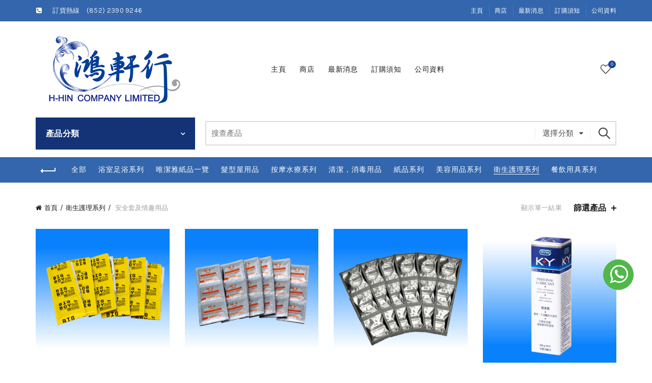

--- FILE ---
content_type: text/html; charset=UTF-8
request_url: https://h-hin.com/product-category/%E8%A1%9B%E7%94%9F%E8%AD%B7%E7%90%86%E7%B3%BB%E5%88%97/%E5%AE%89%E5%85%A8%E5%A5%97%E5%8F%8A%E6%83%85%E8%B6%A3%E7%94%A8%E5%93%81/
body_size: 18898
content:
<!DOCTYPE html>
<!--[if IE 8]>
<html class="ie ie8" lang="zh-TW">
<![endif]-->
<!--[if !(IE 7) & !(IE 8)]><!-->
<html lang="zh-TW">
<!--<![endif]-->
<head>
	<meta charset="UTF-8">
	<meta name="viewport" content="width=device-width, initial-scale=1.0, maximum-scale=1.0, user-scalable=no">
	<link rel="profile" href="http://gmpg.org/xfn/11">
	<link rel="pingback" href="https://h-hin.com/xmlrpc.php">
					<script type="text/javascript">document.documentElement.className = document.documentElement.className + ' yes-js js_active js'</script>
			<title>安全套及情趣用品 &#8211; H-HIN</title>
			<style>
				.wishlist_table .add_to_cart, a.add_to_wishlist.button.alt { border-radius: 16px; -moz-border-radius: 16px; -webkit-border-radius: 16px; }			</style>
		<link rel='dns-prefetch' href='//fonts.googleapis.com' />
<link rel='dns-prefetch' href='//s.w.org' />
<link rel="alternate" type="application/rss+xml" title="訂閱 H-HIN &raquo;" href="https://h-hin.com/feed/" />
<link rel="alternate" type="application/rss+xml" title="訂閱 H-HIN &raquo; 迴響" href="https://h-hin.com/comments/feed/" />
<link rel="alternate" type="application/rss+xml" title="H-HIN &raquo; 安全套及情趣用品 分類 Feed" href="https://h-hin.com/product-category/%e8%a1%9b%e7%94%9f%e8%ad%b7%e7%90%86%e7%b3%bb%e5%88%97/%e5%ae%89%e5%85%a8%e5%a5%97%e5%8f%8a%e6%83%85%e8%b6%a3%e7%94%a8%e5%93%81/feed/" />
<link rel='stylesheet' id='contact-form-7-css'  href='https://h-hin.com/wp-content/plugins/contact-form-7/includes/css/styles.css?ver=5.1.4' type='text/css' media='all' />
<link rel='stylesheet' id='rs-plugin-settings-css'  href='https://h-hin.com/wp-content/plugins/revslider/public/assets/css/settings.css?ver=5.4.7.1' type='text/css' media='all' />
<style id='rs-plugin-settings-inline-css' type='text/css'>
#rs-demo-id {}
</style>
<link rel='stylesheet' id='jquery-colorbox-css'  href='https://h-hin.com/wp-content/plugins/yith-woocommerce-compare/assets/css/colorbox.css?ver=4.9.5' type='text/css' media='all' />
<link rel='stylesheet' id='woocommerce_prettyPhoto_css-css'  href='https://h-hin.com/wp-content/plugins/woocommerce/assets/css/prettyPhoto.css?ver=3.3.5' type='text/css' media='all' />
<link rel='stylesheet' id='jquery-selectBox-css'  href='https://h-hin.com/wp-content/plugins/yith-woocommerce-wishlist/assets/css/jquery.selectBox.css?ver=1.2.0' type='text/css' media='all' />
<link rel='stylesheet' id='yith-wcwl-main-css'  href='https://h-hin.com/wp-content/plugins/yith-woocommerce-wishlist/assets/css/style.css?ver=2.2.1' type='text/css' media='all' />
<link rel='stylesheet' id='redux-google-fonts-basel_options-css'  href='https://fonts.googleapis.com/css?family=Karla%3A400%2C700%2C400italic%2C700italic%7CLora%3A400%2C700%2C400italic%2C700italic%7CLato%3A100%2C300%2C400%2C700%2C900%2C100italic%2C300italic%2C400italic%2C700italic%2C900italic&#038;ver=1761072027' type='text/css' media='all' />
<link rel='stylesheet' id='font-awesome-css-css'  href='https://h-hin.com/wp-content/themes/basel/css/font-awesome.min.css?ver=4.6.1' type='text/css' media='all' />
<link rel='stylesheet' id='bootstrap-css'  href='https://h-hin.com/wp-content/themes/basel/css/bootstrap.min.css?ver=4.6.1' type='text/css' media='all' />
<link rel='stylesheet' id='basel-style-css'  href='https://h-hin.com/wp-content/themes/basel/style.min.css?ver=4.6.1' type='text/css' media='all' />
<link rel='stylesheet' id='js_composer_front-css'  href='https://h-hin.com/wp-content/plugins/js_composer/assets/css/js_composer.min.css?ver=5.4.7' type='text/css' media='all' />
<script type="text/template" id="tmpl-variation-template">
	<div class="woocommerce-variation-description">{{{ data.variation.variation_description }}}</div>

	<div class="woocommerce-variation-price">{{{ data.variation.price_html }}}</div>

	<div class="woocommerce-variation-availability">{{{ data.variation.availability_html }}}</div>
</script>
<script type="text/template" id="tmpl-unavailable-variation-template">
	<p>抱歉，此商品已下架，請選擇不同的組合</p>
</script>
<script type='text/javascript' src='https://h-hin.com/wp-includes/js/jquery/jquery.js?ver=1.12.4'></script>
<script type='text/javascript' src='https://h-hin.com/wp-includes/js/jquery/jquery-migrate.min.js?ver=1.4.1'></script>
<script type='text/javascript' src='https://h-hin.com/wp-content/plugins/revslider/public/assets/js/jquery.themepunch.tools.min.js?ver=5.4.7.1'></script>
<script type='text/javascript' src='https://h-hin.com/wp-content/plugins/revslider/public/assets/js/jquery.themepunch.revolution.min.js?ver=5.4.7.1'></script>
<script type='text/javascript'>
/* <![CDATA[ */
var wc_add_to_cart_params = {"ajax_url":"\/wp-admin\/admin-ajax.php","wc_ajax_url":"\/?wc-ajax=%%endpoint%%","i18n_view_cart":"\u67e5\u770b\u8cfc\u7269\u8eca","cart_url":"https:\/\/h-hin.com\/cart\/","is_cart":"","cart_redirect_after_add":"no"};
/* ]]> */
</script>
<script type='text/javascript' src='https://h-hin.com/wp-content/plugins/woocommerce/assets/js/frontend/add-to-cart.min.js?ver=3.3.5'></script>
<script type='text/javascript' src='https://h-hin.com/wp-content/plugins/js_composer/assets/js/vendors/woocommerce-add-to-cart.js?ver=5.4.7'></script>
<!--[if lt IE 9]>
<script type='text/javascript' src='https://h-hin.com/wp-content/themes/basel/js/html5.min.js?ver=4.6.1'></script>
<![endif]-->
<link rel='https://api.w.org/' href='https://h-hin.com/wp-json/' />
<link rel="EditURI" type="application/rsd+xml" title="RSD" href="https://h-hin.com/xmlrpc.php?rsd" />
<link rel="wlwmanifest" type="application/wlwmanifest+xml" href="https://h-hin.com/wp-includes/wlwmanifest.xml" /> 
<meta name="generator" content="WordPress 4.9.5" />
<meta name="generator" content="WooCommerce 3.3.5" />
<style>
</style>
			<link rel="shortcut icon" href="https://h-hin.com/wp-content/uploads/2018/04/favicon.jpg">
			<link rel="apple-touch-icon-precomposed" sizes="152x152" href="https://h-hin.com/wp-content/themes/basel/images/icons/apple-touch-icon-152x152-precomposed.png">
		        <style> 
            	
			/* Shop popup */
			
			.basel-promo-popup {
			   max-width: 900px;
			}
	
            .site-logo {
                width: 20%;
            }    

            .site-logo img {
                max-width: 600px;
                max-height: 189px;
            }    

                            .right-column {
                    width: 200px;
                }  
            
                            .basel-woocommerce-layered-nav .basel-scroll {
                    max-height: 280px;
                }
            
			/* header Banner */
			.header-banner {
				height: 40px;
			}
	
			.header-banner-display .website-wrapper {
				margin-top:40px;
			}	

            /* Topbar height configs */

			.topbar-menu ul > li {
				line-height: 42px;
			}
			
			.topbar-wrapp,
			.topbar-content:before {
				height: 42px;
			}
			
			.sticky-header-prepared.basel-top-bar-on .header-shop, 
			.sticky-header-prepared.basel-top-bar-on .header-split,
			.enable-sticky-header.basel-header-overlap.basel-top-bar-on .main-header {
				top: 42px;
			}

            /* Header height configs */

            /* Limit logo image height for according to header height */
            .site-logo img {
                max-height: 189px;
            } 

            /* And for sticky header logo also */
            .act-scroll .site-logo img,
            .header-clone .site-logo img {
                max-height: 75px;
            }   

            /* Set sticky headers height for cloned headers based on menu links line height */
            .header-clone .main-nav .menu > li > a {
                height: 75px;
                line-height: 75px;
            } 

            /* Height for switch logos */

            .sticky-header-real:not(.global-header-menu-top) .switch-logo-enable .basel-logo {
                height: 189px;
            }

            .sticky-header-real:not(.global-header-menu-top) .act-scroll .switch-logo-enable .basel-logo {
                height: 75px;
            }

            .sticky-header-real:not(.global-header-menu-top) .act-scroll .switch-logo-enable {
                transform: translateY(-75px);
                -webkit-transform: translateY(-75px);
            }

                            /* Header height for these layouts based on it's menu links line height */
                .main-nav .menu > li > a {
                    height: 189px;
                    line-height: 189px;
                }  
                /* The same for sticky header */
                .act-scroll .main-nav .menu > li > a {
                    height: 75px;
                    line-height: 75px;
                }  
            
            
            
            
            /* Page headings settings for heading overlap. Calculate on the header height base */

            .basel-header-overlap .title-size-default,
            .basel-header-overlap .title-size-small,
            .basel-header-overlap .title-shop.without-title.title-size-default,
            .basel-header-overlap .title-shop.without-title.title-size-small {
                padding-top: 229px;
            }


            .basel-header-overlap .title-shop.without-title.title-size-large,
            .basel-header-overlap .title-size-large {
                padding-top: 309px;
            }

            @media (max-width: 991px) {

				/* header Banner */
				.header-banner {
					height: 40px;
				}
	
				.header-banner-display .website-wrapper {
					margin-top:40px;
				}

	            /* Topbar height configs */
				.topbar-menu ul > li {
					line-height: 38px;
				}
				
				.topbar-wrapp,
				.topbar-content:before {
					height: 38px;
				}
				
				.sticky-header-prepared.basel-top-bar-on .header-shop, 
				.sticky-header-prepared.basel-top-bar-on .header-split,
				.enable-sticky-header.basel-header-overlap.basel-top-bar-on .main-header {
					top: 38px;
				}

                /* Set header height for mobile devices */
                .main-header .wrapp-header {
                    min-height: 60px;
                } 

                /* Limit logo image height for mobile according to mobile header height */
                .site-logo img {
                    max-height: 60px;
                }   

                /* Limit logo on sticky header. Both header real and header cloned */
                .act-scroll .site-logo img,
                .header-clone .site-logo img {
                    max-height: 60px;
                }

                /* Height for switch logos */

                .main-header .switch-logo-enable .basel-logo {
                    height: 60px;
                }

                .sticky-header-real:not(.global-header-menu-top) .act-scroll .switch-logo-enable .basel-logo {
                    height: 60px;
                }

                .sticky-header-real:not(.global-header-menu-top) .act-scroll .switch-logo-enable {
                    transform: translateY(-60px);
                    -webkit-transform: translateY(-60px);
                }

                /* Page headings settings for heading overlap. Calculate on the MOBILE header height base */
                .basel-header-overlap .title-size-default,
                .basel-header-overlap .title-size-small,
                .basel-header-overlap .title-shop.without-title.title-size-default,
                .basel-header-overlap .title-shop.without-title.title-size-small {
                    padding-top: 80px;
                }

                .basel-header-overlap .title-shop.without-title.title-size-large,
                .basel-header-overlap .title-size-large {
                    padding-top: 120px;
                }
 
            }
     
            .displaynone {
    display:none !important;
}

/*****float icon start********/
#fixedicon-row{
    display:block;
    position: fixed;
    bottom: 150px;
    right: 36px;
    z-index: 9999;
    cursor: pointer;
}
#fixedicon-row i {
    background: #50b748;
    color: white;
    padding: 12px;
    border-radius: 30px;
    font-size: 42px;
    line-height: 34px;
    vertical-align: middle;
    width: 60px;
    height: 60px;
}
#fixedicon-row i:hover {
    box-shadow: 1px 1px 6px -2px #3c3c3c;
    filter: brightness(1.1);
}

#fixedicon-row .hover-word{
    display:none;
    box-shadow: 1px 1px 6px -2px #3c3c3c;
    background: #50b848;
    color: white;
    padding: 3px 6px;
    font-size: 14px;
    border-radius: 3px;
    filter: brightness(1.1);
    position: absolute;
    width: 72px;
    text-align: center;
    top: -38px;
    left: -6px;
}
#fixedicon-row >a:hover>.hover-word {
    display: block;
}

/*****float icon end********/

#text-17 .textwidget img {
    width: 50%;
    float: left;
    padding-right: 1%;
}
.aboutusro .wpb_content_element {
    margin-bottom: 15px;
}

.textjustify p {
    text-align: justify;
}

h1,h2,h3,h4,h5,h6,p,div:not(.list-icon.fa),span,strong,u,td,th,body,a,input,label {
font-family: "Helvetica", "Times New Roman","Microsoft JhengHei","STXihe","serif" !important;
}

a {
    text-decoration:none !important;
}

i.fa {
    width: 30px;
}

.copyrights-wrapper.copyrights-centered {
    background: #131313;
    color:#fff;
}
.copyrights-wrapper.copyrights-centered a {
    color:#fff;
}
.copyrights-wrapper.copyrights-centered a:hover {
    color: #ee7700;
}
.basel-navigation .menu>li .sub-menu-dropdown {
    background: #194299;
}
.basel-navigation .menu>li.menu-item-design-sized .sub-menu>li a:hover {
    color:#fff !important;
}


.basel-navigation .menu>li.menu-item-design-sized .sub-menu>li a {
    color: #fff;
    padding: 12px 20px 12px 20px;
    width: 100%;
    margin-bottom: 0;
}
.basel-navigation .menu>li.menu-item-design-sized .sub-menu>li a:hover {
    background: #bac6e0;
}
.mega-navigation .menu>li.menu-item-design-sized .sub-menu-dropdown {
    padding: 0;
}
 .basel-navigation .menu>li.menu-item-design-sized .sub-menu>li {
    margin-right: 0;
    margin-bottom: 0;
 }
 
 .product-design-alt .variations td.label {
    display: block !important;
    margin-top: 5px;
}
.product-design-alt .variations td {
    text-align: left;
}

.homerow .vc_col-sm-6 {
    width: 50%;
    float: left;
}
.homerow .vc_row >.vc_col-sm-6:nth-child(1) .vc_column-inner  {
    padding-right: 4px;
}.homerow .vc_row >.vc_col-sm-6:nth-child(2) .vc_column-inner {
    padding-left: 4px;
}

 @media (max-width: 991px) {
.site-logo img {
    max-height: 189px !important;
    margin-bottom: 10px;
}
}@media (min-width: 992px) { .comdisplaynone {
    display: none !important;
} }@media (min-width: 768px) and (max-width: 991px) {.mobdisplaynone {
    display:none !important;
} }@media (min-width: 481px) and (max-width: 767px) { .mobdisplaynone {
    display:none !important;
} }@media (max-width: 480px) { .mobdisplaynone {
    display:none !important;
} }        </style>
        
        
			<noscript><style>.woocommerce-product-gallery{ opacity: 1 !important; }</style></noscript>
	<meta name="generator" content="Powered by WPBakery Page Builder - drag and drop page builder for WordPress."/>
<!--[if lte IE 9]><link rel="stylesheet" type="text/css" href="https://h-hin.com/wp-content/plugins/js_composer/assets/css/vc_lte_ie9.min.css" media="screen"><![endif]--><meta name="generator" content="Powered by Slider Revolution 5.4.7.1 - responsive, Mobile-Friendly Slider Plugin for WordPress with comfortable drag and drop interface." />
<script type="text/javascript">function setREVStartSize(e){									
						try{ e.c=jQuery(e.c);var i=jQuery(window).width(),t=9999,r=0,n=0,l=0,f=0,s=0,h=0;
							if(e.responsiveLevels&&(jQuery.each(e.responsiveLevels,function(e,f){f>i&&(t=r=f,l=e),i>f&&f>r&&(r=f,n=e)}),t>r&&(l=n)),f=e.gridheight[l]||e.gridheight[0]||e.gridheight,s=e.gridwidth[l]||e.gridwidth[0]||e.gridwidth,h=i/s,h=h>1?1:h,f=Math.round(h*f),"fullscreen"==e.sliderLayout){var u=(e.c.width(),jQuery(window).height());if(void 0!=e.fullScreenOffsetContainer){var c=e.fullScreenOffsetContainer.split(",");if (c) jQuery.each(c,function(e,i){u=jQuery(i).length>0?u-jQuery(i).outerHeight(!0):u}),e.fullScreenOffset.split("%").length>1&&void 0!=e.fullScreenOffset&&e.fullScreenOffset.length>0?u-=jQuery(window).height()*parseInt(e.fullScreenOffset,0)/100:void 0!=e.fullScreenOffset&&e.fullScreenOffset.length>0&&(u-=parseInt(e.fullScreenOffset,0))}f=u}else void 0!=e.minHeight&&f<e.minHeight&&(f=e.minHeight);e.c.closest(".rev_slider_wrapper").css({height:f})					
						}catch(d){console.log("Failure at Presize of Slider:"+d)}						
					};</script>
<style type="text/css" title="dynamic-css" class="options-output">.page-title-default{background-color:#3366ac;}.topbar-wrapp{background-color:#3366ac;}.footer-container{background-color:#3365ac;}body,p,
.widget_nav_mega_menu .menu > li > a, 
.mega-navigation .menu > li > a,
.basel-navigation .menu > li.menu-item-design-full-width .sub-sub-menu li a, 
.basel-navigation .menu > li.menu-item-design-sized .sub-sub-menu li a,
.basel-navigation .menu > li.menu-item-design-default .sub-menu li a,
.font-default
		{font-family:Karla,Arial, Helvetica, sans-serif;}h1 a, h2 a, h3 a, h4 a, h5 a, h6 a, h1, h2, h3, h4, h5, h6, .title,table th,
.wc-tabs li a,
.masonry-filter li a,
.woocommerce .cart-empty,
.basel-navigation .menu > li.menu-item-design-full-width .sub-menu > li > a, 
.basel-navigation .menu > li.menu-item-design-sized .sub-menu > li > a,
.mega-menu-list > li > a,
fieldset legend,
table th,
.basel-empty-compare,
.compare-field,
.compare-value:before,
.color-scheme-dark .info-box-inner h1,
.color-scheme-dark .info-box-inner h2,
.color-scheme-dark .info-box-inner h3,
.color-scheme-dark .info-box-inner h4,
.color-scheme-dark .info-box-inner h5,
.color-scheme-dark .info-box-inner h6

		{font-family:Karla,'MS Sans Serif', Geneva, sans-serif;font-weight:normal;font-style:normal;}

.product-title a,
.post-slide .entry-title a,
.category-grid-item .hover-mask h3,
.basel-search-full-screen .basel-search-inner input[type="text"],
.blog-post-loop .entry-title,
.post-title-large-image .entry-title,
.single-product-content .entry-title
		,.font-title{font-family:Lora,'MS Sans Serif', Geneva, sans-serif;font-weight:normal;font-style:normal;}.title-alt, .subtitle, .font-alt, .basel-entry-meta{font-family:Lato,'Comic Sans MS', cursive;font-weight:normal;font-style:normal;}.color-primary,.mobile-nav ul li.current-menu-item > a,.main-nav .menu > li.current-menu-item > a,.main-nav .menu > li.onepage-link.current-menu-item > a,.main-nav .menu > li > a:hover,.main-nav .menu > li > a:focus,.basel-navigation .menu>li.menu-item-design-default ul li:hover>a,.basel-navigation .menu > li.menu-item-design-full-width .sub-menu li a:hover, .basel-navigation .menu > li.menu-item-design-sized .sub-menu li a:hover,.basel-product-categories.responsive-cateogires li.current-cat > a, .basel-product-categories.responsive-cateogires li.current-cat-parent > a,.basel-product-categories.responsive-cateogires li.current-cat-ancestor > a,.basel-my-account-links a:hover:before, .basel-my-account-links a:focus:before,.mega-menu-list > li > a:hover,.mega-menu-list .sub-sub-menu li a:hover,a[href^=tel],.topbar-menu ul > li > .sub-menu-dropdown li > a:hover,.btn.btn-color-primary.btn-style-bordered,.button.btn-color-primary.btn-style-bordered,button.btn-color-primary.btn-style-bordered,.added_to_cart.btn-color-primary.btn-style-bordered,input[type=submit].btn-color-primary.btn-style-bordered,a.login-to-prices-msg,a.login-to-prices-msg:hover,.basel-dark .single-product-content .entry-summary .yith-wcwl-add-to-wishlist .yith-wcwl-wishlistaddedbrowse a:before, .basel-dark .single-product-content .entry-summary .yith-wcwl-add-to-wishlist .yith-wcwl-wishlistexistsbrowse a:before,.basel-dark .read-more-section .btn-read-more,.basel-dark .products-footer .basel-blog-load-more, .basel-dark .products-footer .basel-products-load-more, .basel-dark .products-footer .basel-portfolio-load-more, .basel-dark .blog-footer .basel-blog-load-more, .basel-dark .blog-footer .basel-products-load-more, .basel-dark .blog-footer .basel-portfolio-load-more, .basel-dark .portfolio-footer .basel-blog-load-more, .basel-dark .portfolio-footer .basel-products-load-more, .basel-dark .portfolio-footer .basel-portfolio-load-more,.basel-dark .color-primary,.basel-hover-link .swap-elements .btn-add a,.basel-hover-link .swap-elements .btn-add a:hover,.basel-hover-link .swap-elements .btn-add a:focus,.blog-post-loop .entry-title a:hover,.blog-post-loop.sticky .entry-title:before,.post-slide .entry-title a:hover,.comments-area .reply a,.single-post-navigation a:hover,blockquote footer:before,blockquote cite,.format-quote .entry-content blockquote cite, .format-quote .entry-content blockquote cite a,.basel-entry-meta .meta-author a,.search-no-results.woocommerce .site-content:before,.search-no-results .not-found .entry-header:before,.login-form-footer .lost_password:hover, .login-form-footer .lost_password:focus,.error404 .page-title,.menu-label-new:after,.widget_shopping_cart .product_list_widget li .quantity .amount,.product_list_widget li ins .amount,.price ins > .amount,.price ins,.single-product .price,.single-product .price .amount,.popup-quick-view .price,.popup-quick-view .price .amount,.basel-products-nav .product-short .price,.basel-products-nav .product-short .price .amount,.star-rating span:before,.single-product-content .comment-form .stars span a:hover,.single-product-content .comment-form .stars span a.active,.tabs-layout-accordion .basel-tab-wrapper .basel-accordion-title:hover,.tabs-layout-accordion .basel-tab-wrapper .basel-accordion-title.active,.single-product-content .woocommerce-product-details__short-description ul > li:before, .single-product-content #tab-description ul > li:before, .blog-post-loop .entry-content ul > li:before, .comments-area .comment-list li ul > li:before,.brands-list .brand-item a:hover,.sidebar-widget li a:hover, .filter-widget li a:hover,.sidebar-widget li > ul li a:hover, .filter-widget li > ul li a:hover,.basel-price-filter ul li a:hover .amount,.basel-hover-effect-4 .swap-elements > a,.basel-hover-effect-4 .swap-elements > a:hover,.product-grid-item .basel-product-cats a:hover, .product-grid-item .basel-product-brands-links a:hover,.wishlist_table tr td.product-price ins .amount,.basel-buttons .yith-wcwl-add-to-wishlist .yith-wcwl-wishlistaddedbrowse > a, .basel-buttons .yith-wcwl-add-to-wishlist .yith-wcwl-wishlistexistsbrowse > a,.basel-buttons .yith-wcwl-add-to-wishlist .yith-wcwl-wishlistaddedbrowse > a:hover, .basel-buttons .yith-wcwl-add-to-wishlist .yith-wcwl-wishlistexistsbrowse > a:hover,.basel-buttons .product-compare-button > a.added:before,.single-product-content .entry-summary .yith-wcwl-add-to-wishlist a:hover,.single-product-content .container .entry-summary .yith-wcwl-add-to-wishlist a:hover:before,.single-product-content .entry-summary .yith-wcwl-add-to-wishlist .yith-wcwl-wishlistaddedbrowse a:before, .single-product-content .entry-summary .yith-wcwl-add-to-wishlist .yith-wcwl-wishlistexistsbrowse a:before,.single-product-content .entry-summary .yith-wcwl-add-to-wishlist .yith-wcwl-add-button.feid-in > a:before,.basel-sticky-btn .basel-sticky-btn-wishlist.exists, .basel-sticky-btn .basel-sticky-btn-wishlist:hover,.vendors-list ul li a:hover,.product-list-item .product-list-buttons .yith-wcwl-add-to-wishlist a:hover,.product-list-item .product-list-buttons .yith-wcwl-add-to-wishlist a:focus, .product-list-item .product-list-buttons .product-compare-button a:hover,.product-list-item .product-list-buttons .product-compare-button a:focus,.product-list-item .product-list-buttons .yith-wcwl-add-to-wishlist .yith-wcwl-wishlistexistsbrowse > a:before,.product-list-item .product-list-buttons .yith-wcwl-add-to-wishlist .yith-wcwl-wishlistaddedbrowse > a:before,.product-list-item .product-list-buttons .product-compare-button > a.added:before,.single-product-content .entry-summary .compare-btn-wrapper a:hover,.single-product-content .entry-summary .compare-btn-wrapper a:hover:before,.single-product-content .entry-summary .compare-btn-wrapper a.added:before,.single-product-content .entry-summary .basel-sizeguide-btn:hover,.single-product-content .entry-summary .basel-sizeguide-btn:hover:before,.blog-post-loop .entry-content ul li:before,.basel-menu-price .menu-price-price,.basel-menu-price.cursor-pointer:hover .menu-price-title,.comments-area #cancel-comment-reply-link:hover,.comments-area .comment-body .comment-edit-link:hover,.popup-quick-view .entry-summary .entry-title a:hover,.wpb_text_column ul:not(.social-icons) > li:before,.widget_product_categories .basel-cats-toggle:hover,.widget_product_categories .toggle-active,.widget_product_categories .current-cat-parent > a, .widget_product_categories .current-cat > a,.woocommerce-checkout-review-order-table tfoot .order-total td .amount,.widget_shopping_cart .product_list_widget li .remove:hover,.basel-active-filters .widget_layered_nav_filters ul li a .amount,.title-wrapper.basel-title-color-primary .title-subtitle,.widget_shopping_cart .widget_shopping_cart_content > .total .amount,.color-scheme-light .vc_tta-tabs.vc_tta-tabs-position-top.vc_tta-style-classic .vc_tta-tab.vc_active > a,.wpb-js-composer .vc_tta.vc_general.vc_tta-style-classic .vc_tta-tab.vc_active > a{color:#194299;}.right-column .wishlist-info-widget > a > span,.basel-cart-design-2 > a .basel-cart-number, .basel-cart-design-3 > a .basel-cart-number,.btn.btn-color-primary,.button.btn-color-primary,button.btn-color-primary,.added_to_cart.btn-color-primary,input[type=submit].btn-color-primary,.btn.btn-color-primary:hover, .btn.btn-color-primary:focus, .button.btn-color-primary:hover, .button.btn-color-primary:focus, button.btn-color-primary:hover, button.btn-color-primary:focus, .added_to_cart.btn-color-primary:hover, .added_to_cart.btn-color-primary:focus, input[type=submit].btn-color-primary:hover, input[type=submit].btn-color-primary:focus,.btn.btn-color-primary.btn-style-bordered:hover,.btn.btn-color-primary.btn-style-bordered:focus,.button.btn-color-primary.btn-style-bordered:hover,.button.btn-color-primary.btn-style-bordered:focus,button.btn-color-primary.btn-style-bordered:hover,button.btn-color-primary.btn-style-bordered:focus,.added_to_cart.btn-color-primary.btn-style-bordered:hover,.added_to_cart.btn-color-primary.btn-style-bordered:focus,input[type=submit].btn-color-primary.btn-style-bordered:hover,input[type=submit].btn-color-primary.btn-style-bordered:focus,.widget_shopping_cart .widget_shopping_cart_content .buttons .checkout,.widget_shopping_cart .widget_shopping_cart_content .buttons .checkout:hover, .widget_shopping_cart .widget_shopping_cart_content .buttons .checkout:focus,.basel-search-dropdown .basel-search-wrapper .basel-search-inner form button,.basel-search-dropdown .basel-search-wrapper .basel-search-inner form button:hover,.basel-search-dropdown .basel-search-wrapper .basel-search-inner form button:focus,.no-results .searchform #searchsubmit,.no-results .searchform #searchsubmit:hover,.no-results .searchform #searchsubmit:focus,.comments-area .comment-respond input[type=submit],.comments-area .comment-respond input[type=submit]:hover,.comments-area .comment-respond input[type=submit]:focus,.woocommerce .cart-collaterals .cart_totals .wc-proceed-to-checkout > a.button,.woocommerce .cart-collaterals .cart_totals .wc-proceed-to-checkout > a.button:hover,.woocommerce .cart-collaterals .cart_totals .wc-proceed-to-checkout > a.button:focus,.woocommerce .checkout_coupon .button,.woocommerce .checkout_coupon .button:hover,.woocommerce .checkout_coupon .button:focus,.woocommerce .place-order button,.woocommerce .place-order button:hover,.woocommerce .place-order button:focus,.woocommerce-order-pay #order_review .button,.woocommerce-order-pay #order_review .button:hover,.woocommerce-order-pay #order_review .button:focus,.woocommerce input[name=track],.woocommerce input[name=track]:hover,.woocommerce input[name=track]:focus,.woocommerce input[name=save_account_details],.woocommerce input[name=save_address],.woocommerce-page input[name=save_account_details],.woocommerce-page input[name=save_address],.woocommerce input[name=save_account_details]:hover,.woocommerce input[name=save_account_details]:focus,.woocommerce input[name=save_address]:hover,.woocommerce input[name=save_address]:focus,.woocommerce-page input[name=save_account_details]:hover,.woocommerce-page input[name=save_account_details]:focus,.woocommerce-page input[name=save_address]:hover,.woocommerce-page input[name=save_address]:focus,.search-no-results .not-found .entry-content .searchform #searchsubmit,.search-no-results .not-found .entry-content .searchform #searchsubmit:hover, .search-no-results .not-found .entry-content .searchform #searchsubmit:focus,.error404 .page-content > .searchform #searchsubmit,.error404 .page-content > .searchform #searchsubmit:hover,.error404 .page-content > .searchform #searchsubmit:focus,.return-to-shop .button,.return-to-shop .button:hover,.return-to-shop .button:focus,.basel-hover-excerpt .btn-add a,.basel-hover-excerpt .btn-add a:hover,.basel-hover-excerpt .btn-add a:focus,.basel-hover-standard .btn-add > a,.basel-hover-standard .btn-add > a:hover,.basel-hover-standard .btn-add > a:focus,.basel-price-table .basel-plan-footer > a,.basel-price-table .basel-plan-footer > a:hover, .basel-price-table .basel-plan-footer > a:focus,.basel-pf-btn button,.basel-pf-btn button:hover,.basel-pf-btn button:focus,.basel-info-box.box-style-border .info-btn-wrapper a,.basel-info-box.box-style-border .info-btn-wrapper a:hover,.basel-info-box.box-style-border .info-btn-wrapper a:focus,.basel-info-box2.box-style-border .info-btn-wrapper a,.basel-info-box2.box-style-border .info-btn-wrapper a:hover,.basel-info-box2.box-style-border .info-btn-wrapper a:focus,.basel-hover-quick .woocommerce-variation-add-to-cart .button,.basel-hover-quick .woocommerce-variation-add-to-cart .button:hover, .basel-hover-quick .woocommerce-variation-add-to-cart .button:focus,.product-list-item .product-list-buttons > a,.product-list-item .product-list-buttons > a:hover,.product-list-item .product-list-buttons > a:focus,.wpb_video_wrapper .button-play,.basel-navigation .menu > li.callto-btn > a,.basel-navigation .menu > li.callto-btn > a:hover,.basel-navigation .menu > li.callto-btn > a:focus,.basel-dark .products-footer .basel-blog-load-more:hover, .basel-dark .products-footer .basel-blog-load-more:focus, .basel-dark .products-footer .basel-products-load-more:hover, .basel-dark .products-footer .basel-products-load-more:focus, .basel-dark .products-footer .basel-portfolio-load-more:hover, .basel-dark .products-footer .basel-portfolio-load-more:focus, .basel-dark .blog-footer .basel-blog-load-more:hover, .basel-dark .blog-footer .basel-blog-load-more:focus, .basel-dark .blog-footer .basel-products-load-more:hover, .basel-dark .blog-footer .basel-products-load-more:focus, .basel-dark .blog-footer .basel-portfolio-load-more:hover, .basel-dark .blog-footer .basel-portfolio-load-more:focus, .basel-dark .portfolio-footer .basel-blog-load-more:hover, .basel-dark .portfolio-footer .basel-blog-load-more:focus, .basel-dark .portfolio-footer .basel-products-load-more:hover, .basel-dark .portfolio-footer .basel-products-load-more:focus, .basel-dark .portfolio-footer .basel-portfolio-load-more:hover, .basel-dark .portfolio-footer .basel-portfolio-load-more:focus,.basel-dark .feedback-form .wpcf7-submit, .basel-dark .mc4wp-form input[type=submit], .basel-dark .single_add_to_cart_button,.basel-dark .basel-compare-col .add_to_cart_button,.basel-dark .basel-compare-col .added_to_cart,.basel-dark .basel-sticky-btn .basel-sticky-add-to-cart,.basel-dark .single-product-content .comment-form .form-submit input[type=submit],.basel-dark .basel-registration-page .basel-switch-to-register, .basel-dark .register .button, .basel-dark .login .button, .basel-dark .lost_reset_password .button, .basel-dark .wishlist_table tr td.product-add-to-cart > .add_to_cart.button, .basel-dark .woocommerce .cart-actions .coupon .button,.basel-dark .feedback-form .wpcf7-submit:hover, .basel-dark .mc4wp-form input[type=submit]:hover, .basel-dark .single_add_to_cart_button:hover,.basel-dark .basel-compare-col .add_to_cart_button:hover,.basel-dark .basel-compare-col .added_to_cart:hover,.basel-dark .basel-sticky-btn .basel-sticky-add-to-cart:hover,.basel-dark .single-product-content .comment-form .form-submit input[type=submit]:hover,.basel-dark .basel-registration-page .basel-switch-to-register:hover, .basel-dark .register .button:hover, .basel-dark .login .button:hover, .basel-dark .lost_reset_password .button:hover, .basel-dark .wishlist_table tr td.product-add-to-cart > .add_to_cart.button:hover,.basel-dark .woocommerce .cart-actions .coupon .button:hover,.basel-ext-primarybtn-dark:focus, .basel-dark .feedback-form .wpcf7-submit:focus,.basel-dark .mc4wp-form input[type=submit]:focus, .basel-dark .single_add_to_cart_button:focus,.basel-dark .basel-compare-col .add_to_cart_button:focus,.basel-dark .basel-compare-col .added_to_cart:focus,.basel-dark .basel-sticky-btn .basel-sticky-add-to-cart:focus,.basel-dark .single-product-content .comment-form .form-submit input[type=submit]:focus,.basel-dark .basel-registration-page .basel-switch-to-register:focus, .basel-dark .register .button:focus, .basel-dark .login .button:focus, .basel-dark .lost_reset_password .button:focus, .basel-dark .wishlist_table tr td.product-add-to-cart > .add_to_cart.button:focus,.basel-dark .woocommerce .cart-actions .coupon .button:focus,.basel-stock-progress-bar .progress-bar,.widget_price_filter .ui-slider .ui-slider-handle:after,.widget_price_filter .ui-slider .ui-slider-range,.widget_tag_cloud .tagcloud a:hover,.widget_product_tag_cloud .tagcloud a:hover,div.bbp-submit-wrapper button,div.bbp-submit-wrapper button:hover,div.bbp-submit-wrapper button:focus,#bbpress-forums .bbp-search-form #bbp_search_submit,#bbpress-forums .bbp-search-form #bbp_search_submit:hover,#bbpress-forums .bbp-search-form #bbp_search_submit:focus,.select2-container--default .select2-results__option--highlighted[aria-selected], .product-video-button a:hover:before, .product-360-button a:hover:before,.mobile-nav ul li .up-icon,.scrollToTop:hover, .scrollToTop:focus,.basel-sticky-filter-btn:hover, .basel-sticky-filter-btn:focus,.categories-opened li a:active,.basel-price-table .basel-plan-price,.header-categories .secondary-header .mega-navigation,.widget_nav_mega_menu,.meta-post-categories,.slider-title:before,.title-wrapper.basel-title-style-simple .title:after,.menu-label-new,.product-label.onsale,.color-scheme-light .vc_tta-tabs.vc_tta-tabs-position-top.vc_tta-style-classic .vc_tta-tab.vc_active > a span:after,.wpb-js-composer .vc_tta.vc_general.vc_tta-style-classic .vc_tta-tab.vc_active > a span:after,.portfolio-with-bg-alt .portfolio-entry:hover .entry-header > .portfolio-info{background-color:#194299;}.btn.btn-color-primary,.button.btn-color-primary,button.btn-color-primary,.added_to_cart.btn-color-primary,input[type=submit].btn-color-primary,.btn.btn-color-primary:hover, .btn.btn-color-primary:focus, .button.btn-color-primary:hover, .button.btn-color-primary:focus, button.btn-color-primary:hover, button.btn-color-primary:focus, .added_to_cart.btn-color-primary:hover, .added_to_cart.btn-color-primary:focus, input[type=submit].btn-color-primary:hover, input[type=submit].btn-color-primary:focus,.btn.btn-color-primary.btn-style-bordered:hover,.btn.btn-color-primary.btn-style-bordered:focus,.button.btn-color-primary.btn-style-bordered:hover,.button.btn-color-primary.btn-style-bordered:focus,button.btn-color-primary.btn-style-bordered:hover,button.btn-color-primary.btn-style-bordered:focus,.widget_shopping_cart .widget_shopping_cart_content .buttons .checkout,.widget_shopping_cart .widget_shopping_cart_content .buttons .checkout:hover,.widget_shopping_cart .widget_shopping_cart_content .buttons .checkout:focus,.basel-search-dropdown .basel-search-wrapper .basel-search-inner form button,.basel-search-dropdown .basel-search-wrapper .basel-search-inner form button:hover,.basel-search-dropdown .basel-search-wrapper .basel-search-inner form button:focus,.comments-area .comment-respond input[type=submit],.comments-area .comment-respond input[type=submit]:hover,.comments-area .comment-respond input[type=submit]:focus,.sidebar-container .mc4wp-form input[type=submit],.sidebar-container .mc4wp-form input[type=submit]:hover,.sidebar-container .mc4wp-form input[type=submit]:focus,.footer-container .mc4wp-form input[type=submit],.footer-container .mc4wp-form input[type=submit]:hover,.footer-container .mc4wp-form input[type=submit]:focus,.filters-area .mc4wp-form input[type=submit],.filters-area .mc4wp-form input[type=submit]:hover,.filters-area .mc4wp-form input[type=submit]:focus,.woocommerce .cart-collaterals .cart_totals .wc-proceed-to-checkout > a.button,.woocommerce .cart-collaterals .cart_totals .wc-proceed-to-checkout > a.button:hover,.woocommerce .cart-collaterals .cart_totals .wc-proceed-to-checkout > a.button:focus,.woocommerce .checkout_coupon .button,.woocommerce .checkout_coupon .button:hover,.woocommerce .checkout_coupon .button:focus,.woocommerce .place-order button,.woocommerce .place-order button:hover,.woocommerce .place-order button:focus,.woocommerce-order-pay #order_review .button,.woocommerce-order-pay #order_review .button:hover,.woocommerce-order-pay #order_review .button:focus,.woocommerce input[name=track],.woocommerce input[name=track]:hover,.woocommerce input[name=track]:focus,.woocommerce input[name=save_account_details],.woocommerce input[name=save_address],.woocommerce-page input[name=save_account_details],.woocommerce-page input[name=save_address],.woocommerce input[name=save_account_details]:hover,.woocommerce input[name=save_account_details]:focus, .woocommerce input[name=save_address]:hover, .woocommerce input[name=save_address]:focus, .woocommerce-page input[name=save_account_details]:hover, .woocommerce-page input[name=save_account_details]:focus, .woocommerce-page input[name=save_address]:hover, .woocommerce-page input[name=save_address]:focus,.search-no-results .not-found .entry-content .searchform #searchsubmit,.search-no-results .not-found .entry-content .searchform #searchsubmit:hover, .search-no-results .not-found .entry-content .searchform #searchsubmit:focus,.error404 .page-content > .searchform #searchsubmit,.error404 .page-content > .searchform #searchsubmit:hover, .error404 .page-content > .searchform #searchsubmit:focus,.no-results .searchform #searchsubmit,.no-results .searchform #searchsubmit:hover,.no-results .searchform #searchsubmit:focus,.return-to-shop .button,.return-to-shop .button:hover,.return-to-shop .button:focus,.basel-hover-excerpt .btn-add a,.basel-hover-excerpt .btn-add a:hover,.basel-hover-excerpt .btn-add a:focus,.basel-hover-standard .btn-add > a,.basel-hover-standard .btn-add > a:hover,.basel-hover-standard .btn-add > a:focus,.basel-price-table .basel-plan-footer > a,.basel-price-table .basel-plan-footer > a:hover, .basel-price-table .basel-plan-footer > a:focus,.basel-pf-btn button,.basel-pf-btn button:hover,.basel-pf-btn button:focus,.basel-info-box.box-style-border .info-btn-wrapper a,.basel-info-box.box-style-border .info-btn-wrapper a:hover,.basel-info-box.box-style-border .info-btn-wrapper a:focus,.basel-info-box2.box-style-border .info-btn-wrapper a,.basel-info-box2.box-style-border .info-btn-wrapper a:hover,.basel-info-box2.box-style-border .info-btn-wrapper a:focus,.basel-hover-quick .woocommerce-variation-add-to-cart .button,.basel-hover-quick .woocommerce-variation-add-to-cart .button:hover, .basel-hover-quick .woocommerce-variation-add-to-cart .button:focus,.product-list-item .product-list-buttons > a,.product-list-item .product-list-buttons > a:hover,.product-list-item .product-list-buttons > a:focus,.wpb_video_wrapper .button-play,.woocommerce-store-notice__dismiss-link:hover,.woocommerce-store-notice__dismiss-link:focus,.basel-compare-table .compare-loader:after,.basel-dark .read-more-section .btn-read-more,.basel-dark .products-footer .basel-blog-load-more, .basel-dark .products-footer .basel-products-load-more, .basel-dark .products-footer .basel-portfolio-load-more, .basel-dark .blog-footer .basel-blog-load-more, .basel-dark .blog-footer .basel-products-load-more, .basel-dark .blog-footer .basel-portfolio-load-more, .basel-dark .portfolio-footer .basel-blog-load-more, .basel-dark .portfolio-footer .basel-products-load-more, .basel-dark .portfolio-footer .basel-portfolio-load-more,.basel-dark .products-footer .basel-blog-load-more:hover, .basel-dark .products-footer .basel-blog-load-more:focus, .basel-dark .products-footer .basel-products-load-more:hover, .basel-dark .products-footer .basel-products-load-more:focus, .basel-dark .products-footer .basel-portfolio-load-more:hover, .basel-dark .products-footer .basel-portfolio-load-more:focus, .basel-dark .blog-footer .basel-blog-load-more:hover, .basel-dark .blog-footer .basel-blog-load-more:focus, .basel-dark .blog-footer .basel-products-load-more:hover, .basel-dark .blog-footer .basel-products-load-more:focus, .basel-dark .blog-footer .basel-portfolio-load-more:hover, .basel-dark .blog-footer .basel-portfolio-load-more:focus, .basel-dark .portfolio-footer .basel-blog-load-more:hover, .basel-dark .portfolio-footer .basel-blog-load-more:focus, .basel-dark .portfolio-footer .basel-products-load-more:hover, .basel-dark .portfolio-footer .basel-products-load-more:focus, .basel-dark .portfolio-footer .basel-portfolio-load-more:hover, .basel-dark .portfolio-footer .basel-portfolio-load-more:focus,.basel-dark .products-footer .basel-blog-load-more:after, .basel-dark .products-footer .basel-products-load-more:after, .basel-dark .products-footer .basel-portfolio-load-more:after, .basel-dark .blog-footer .basel-blog-load-more:after, .basel-dark .blog-footer .basel-products-load-more:after, .basel-dark .blog-footer .basel-portfolio-load-more:after, .basel-dark .portfolio-footer .basel-blog-load-more:after, .basel-dark .portfolio-footer .basel-products-load-more:after, .basel-dark .portfolio-footer .basel-portfolio-load-more:after,.basel-dark .feedback-form .wpcf7-submit, .basel-dark .mc4wp-form input[type=submit], .basel-dark .single_add_to_cart_button,.basel-dark .basel-compare-col .add_to_cart_button,.basel-dark .basel-compare-col .added_to_cart,.basel-dark .basel-sticky-btn .basel-sticky-add-to-cart,.basel-dark .single-product-content .comment-form .form-submit input[type=submit],.basel-dark .basel-registration-page .basel-switch-to-register, .basel-dark .register .button, .basel-dark .login .button, .basel-dark .lost_reset_password .button, .basel-dark .wishlist_table tr td.product-add-to-cart > .add_to_cart.button, .basel-dark .woocommerce .cart-actions .coupon .button,.basel-dark .feedback-form .wpcf7-submit:hover, .basel-dark .mc4wp-form input[type=submit]:hover, .basel-dark .single_add_to_cart_button:hover,.basel-dark .basel-compare-col .add_to_cart_button:hover,.basel-dark .basel-compare-col .added_to_cart:hover,.basel-dark .basel-sticky-btn .basel-sticky-add-to-cart:hover, .basel-dark .single-product-content .comment-form .form-submit input[type=submit]:hover,.basel-dark .basel-registration-page .basel-switch-to-register:hover, .basel-dark .register .button:hover, .basel-dark .login .button:hover, .basel-dark .lost_reset_password .button:hover, .basel-dark .wishlist_table tr td.product-add-to-cart > .add_to_cart.button:hover,.basel-dark .woocommerce .cart-actions .coupon .button:hover,.basel-ext-primarybtn-dark:focus, .basel-dark .feedback-form .wpcf7-submit:focus,.basel-dark .mc4wp-form input[type=submit]:focus, .basel-dark .single_add_to_cart_button:focus,.basel-dark .basel-compare-col .add_to_cart_button:focus,.basel-dark .basel-compare-col .added_to_cart:focus,.basel-dark .basel-sticky-btn .basel-sticky-add-to-cart:focus,.basel-dark .single-product-content .comment-form .form-submit input[type=submit]:focus,.basel-dark .basel-registration-page .basel-switch-to-register:focus, .basel-dark .register .button:focus, .basel-dark .login .button:focus, .basel-dark .lost_reset_password .button:focus, .basel-dark .wishlist_table tr td.product-add-to-cart > .add_to_cart.button:focus,.basel-dark .woocommerce .cart-actions .coupon .button:focus,.cookies-buttons .cookies-accept-btn:hover,.cookies-buttons .cookies-accept-btn:focus,.blockOverlay:after,.basel-price-table:hover,.title-shop .nav-shop ul li a:after,.widget_tag_cloud .tagcloud a:hover,.widget_product_tag_cloud .tagcloud a:hover,div.bbp-submit-wrapper button,div.bbp-submit-wrapper button:hover,div.bbp-submit-wrapper button:focus,#bbpress-forums .bbp-search-form #bbp_search_submit,#bbpress-forums .bbp-search-form #bbp_search_submit:hover,#bbpress-forums .bbp-search-form #bbp_search_submit:focus,.basel-hover-link .swap-elements .btn-add a,.basel-hover-link .swap-elements .btn-add a:hover,.basel-hover-link .swap-elements .btn-add a:focus,.basel-hover-link .swap-elements .btn-add a.loading:after,.scrollToTop:hover, .scrollToTop:focus,.basel-sticky-filter-btn:hover, .basel-sticky-filter-btn:focus,blockquote{border-color:#194299;}.with-animation .info-box-icon svg path,.single-product-content .entry-summary .basel-sizeguide-btn:hover svg{stroke:#194299;}.btn.btn-color-alt.btn-style-bordered, .button.btn-color-alt.btn-style-bordered, button.btn-color-alt.btn-style-bordered, .added_to_cart.btn-color-alt.btn-style-bordered, input[type=submit].btn-color-alt.btn-style-bordered,.title-wrapper.basel-title-color-alt .title-subtitle{color:#758dc1;}.btn.btn-color-alt, .button.btn-color-alt, button.btn-color-alt, .added_to_cart.btn-color-alt, input[type=submit].btn-color-alt,.btn.btn-color-alt:hover, .btn.btn-color-alt:focus, .button.btn-color-alt:hover, .button.btn-color-alt:focus, button.btn-color-alt:hover, button.btn-color-alt:focus, .added_to_cart.btn-color-alt:hover, .added_to_cart.btn-color-alt:focus, input[type=submit].btn-color-alt:hover, input[type=submit].btn-color-alt:focus,.btn.btn-color-alt.btn-style-bordered:hover, .btn.btn-color-alt.btn-style-bordered:focus, .button.btn-color-alt.btn-style-bordered:hover, .button.btn-color-alt.btn-style-bordered:focus, button.btn-color-alt.btn-style-bordered:hover, button.btn-color-alt.btn-style-bordered:focus, .added_to_cart.btn-color-alt.btn-style-bordered:hover, .added_to_cart.btn-color-alt.btn-style-bordered:focus, input[type=submit].btn-color-alt.btn-style-bordered:hover, input[type=submit].btn-color-alt.btn-style-bordered:focus,.widget_nav_mega_menu .menu > li:hover, .mega-navigation .menu > li:hover{background-color:#758dc1;}.btn.btn-color-alt, .button.btn-color-alt, button.btn-color-alt, .added_to_cart.btn-color-alt, input[type=submit].btn-color-alt,.btn.btn-color-alt:hover, .btn.btn-color-alt:focus, .button.btn-color-alt:hover, .button.btn-color-alt:focus, button.btn-color-alt:hover, button.btn-color-alt:focus, .added_to_cart.btn-color-alt:hover, .added_to_cart.btn-color-alt:focus, input[type=submit].btn-color-alt:hover, input[type=submit].btn-color-alt:focus,.btn.btn-color-alt.btn-style-bordered:hover, .btn.btn-color-alt.btn-style-bordered:focus, .button.btn-color-alt.btn-style-bordered:hover, .button.btn-color-alt.btn-style-bordered:focus, button.btn-color-alt.btn-style-bordered:hover, button.btn-color-alt.btn-style-bordered:focus, .added_to_cart.btn-color-alt.btn-style-bordered:hover, .added_to_cart.btn-color-alt.btn-style-bordered:focus, input[type=submit].btn-color-alt.btn-style-bordered:hover, input[type=submit].btn-color-alt.btn-style-bordered:focus{border-color:#758dc1;}.button, 
button, 
input[type=submit],
.yith-woocompare-widget a.button.compare,
.basel-dark .basel-registration-page .basel-switch-to-register,
.basel-dark .login .button,
.basel-dark .register .button,
.basel-dark .widget_shopping_cart .buttons a,
.basel-dark .yith-woocompare-widget a.button.compare,
.basel-dark .widget_price_filter .price_slider_amount .button,
.basel-dark .woocommerce-widget-layered-nav-dropdown__submit,
.basel-dark .basel-widget-layered-nav-dropdown__submit,
.basel-dark .woocommerce .cart-actions input[name="update_cart"]{background-color:#758dc1;}.button, 
button, 
input[type=submit],
.yith-woocompare-widget a.button.compare,
.basel-dark .basel-registration-page .basel-switch-to-register,
.basel-dark .login .button,
.basel-dark .register .button,
.basel-dark .widget_shopping_cart .buttons a,
.basel-dark .yith-woocompare-widget a.button.compare,
.basel-dark .widget_price_filter .price_slider_amount .button,
.basel-dark .woocommerce-widget-layered-nav-dropdown__submit,
.basel-dark .basel-widget-layered-nav-dropdown__submit,
.basel-dark .woocommerce .cart-actions input[name="update_cart"]{border-color:#758dc1;}.button:hover,.button:focus, 
button:hover, 
button:focus, 
input[type=submit]:hover, 
input[type=submit]:focus,
.yith-woocompare-widget a.button.compare:hover,
.yith-woocompare-widget a.button.compare:focus,
.basel-dark .basel-registration-page .basel-switch-to-register:hover,
.basel-dark .basel-registration-page .basel-switch-to-register:focus,
.basel-dark .login .button:hover,
.basel-dark .login .button:focus,
.basel-dark .register .button:hover,
.basel-dark .register .button:focus,
.basel-dark .widget_shopping_cart .buttons a:hover,
.basel-dark .widget_shopping_cart .buttons a:focus,
.basel-dark .yith-woocompare-widget a.button.compare:hover,
.basel-dark .yith-woocompare-widget a.button.compare:focus,
.basel-dark .widget_price_filter .price_slider_amount .button:hover,
.basel-dark .widget_price_filter .price_slider_amount .button:focus,
.basel-dark .woocommerce-widget-layered-nav-dropdown__submit:hover,
.basel-dark .woocommerce-widget-layered-nav-dropdown__submit:focus,
.basel-dark .basel-widget-layered-nav-dropdown__submit:hover,
.basel-dark .basel-widget-layered-nav-dropdown__submit:focus,
.basel-dark .woocommerce .cart-actions input[name="update_cart"]:hover,
.basel-dark .woocommerce .cart-actions input[name="update_cart"]:focus{background-color:#3E3E3E;}.button:hover,.button:focus, 
button:hover, 
button:focus, 
input[type=submit]:hover, 
input[type=submit]:focus,
.yith-woocompare-widget a.button.compare:hover,
.yith-woocompare-widget a.button.compare:focus,
.basel-dark .basel-registration-page .basel-switch-to-register:hover,
.basel-dark .basel-registration-page .basel-switch-to-register:focus,
.basel-dark .login .button:hover,
.basel-dark .login .button:focus,
.basel-dark .register .button:hover,
.basel-dark .register .button:focus,
.basel-dark .widget_shopping_cart .buttons a:hover,
.basel-dark .widget_shopping_cart .buttons a:focus,
.basel-dark .yith-woocompare-widget a.button.compare:hover,
.basel-dark .yith-woocompare-widget a.button.compare:focus,
.basel-dark .widget_price_filter .price_slider_amount .button:hover,
.basel-dark .widget_price_filter .price_slider_amount .button:focus,
.basel-dark .woocommerce-widget-layered-nav-dropdown__submit:hover,
.basel-dark .woocommerce-widget-layered-nav-dropdown__submit:focus,
.basel-dark .basel-widget-layered-nav-dropdown__submit:hover,
.basel-dark .basel-widget-layered-nav-dropdown__submit:focus,
.basel-dark .woocommerce .cart-actions input[name="update_cart"]:hover,
.basel-dark .woocommerce .cart-actions input[name="update_cart"]:focus{border-color:#3E3E3E;}.single_add_to_cart_button,
.basel-sticky-btn .basel-sticky-add-to-cart,
.woocommerce .cart-actions .coupon .button,
.added_to_cart.btn-color-black, 
input[type=submit].btn-color-black,
.wishlist_table tr td.product-add-to-cart>.add_to_cart.button,
.basel-hover-quick .quick-shop-btn > a,
table.compare-list tr.add-to-cart td a,
.basel-compare-col .add_to_cart_button, 
.basel-compare-col .added_to_cart{background-color:#758dc1;}.single_add_to_cart_button,
.basel-sticky-btn .basel-sticky-add-to-cart,
.woocommerce .cart-actions .coupon .button,
.added_to_cart.btn-color-black, 
input[type=submit].btn-color-black,
.wishlist_table tr td.product-add-to-cart>.add_to_cart.button,
.basel-hover-quick .quick-shop-btn > a,
table.compare-list tr.add-to-cart td a,
.basel-compare-col .add_to_cart_button, 
.basel-compare-col .added_to_cart{border-color:#758dc1;}.basel-hover-alt .btn-add>a{color:#758dc1;}.single_add_to_cart_button:hover,.single_add_to_cart_button:focus,
.basel-sticky-btn .basel-sticky-add-to-cart:hover,
.basel-sticky-btn .basel-sticky-add-to-cart:focus,
.woocommerce .cart-actions .coupon .button:hover,
.woocommerce .cart-actions .coupon .button:focus,
.added_to_cart.btn-color-black:hover,
.added_to_cart.btn-color-black:focus, 
input[type=submit].btn-color-black:hover, 
input[type=submit].btn-color-black:focus,
.wishlist_table tr td.product-add-to-cart>.add_to_cart.button:hover,
.wishlist_table tr td.product-add-to-cart>.add_to_cart.button:focus,
.basel-hover-quick .quick-shop-btn > a:hover,
.basel-hover-quick .quick-shop-btn > a:focus,
table.compare-list tr.add-to-cart td a:hover,
table.compare-list tr.add-to-cart td a:focus,
.basel-compare-col .add_to_cart_button:hover,
.basel-compare-col .add_to_cart_button:focus, 
.basel-compare-col .added_to_cart:hover, 
.basel-compare-col .added_to_cart:focus{background-color:#333333;}.single_add_to_cart_button:hover,.single_add_to_cart_button:focus,
.basel-sticky-btn .basel-sticky-add-to-cart:hover,
.basel-sticky-btn .basel-sticky-add-to-cart:focus,
.woocommerce .cart-actions .coupon .button:hover,
.woocommerce .cart-actions .coupon .button:focus,
.added_to_cart.btn-color-black:hover,
.added_to_cart.btn-color-black:focus, 
input[type=submit].btn-color-black:hover, 
input[type=submit].btn-color-black:focus,
.wishlist_table tr td.product-add-to-cart>.add_to_cart.button:hover,
.wishlist_table tr td.product-add-to-cart>.add_to_cart.button:focus,
.basel-hover-quick .quick-shop-btn > a:hover,
.basel-hover-quick .quick-shop-btn > a:focus,
table.compare-list tr.add-to-cart td a:hover,
table.compare-list tr.add-to-cart td a:focus,
.basel-compare-col .add_to_cart_button:hover,
.basel-compare-col .add_to_cart_button:focus, 
.basel-compare-col .added_to_cart:hover, 
.basel-compare-col .added_to_cart:focus{border-color:#333333;}.basel-hover-alt .btn-add>a:hover,.basel-hover-alt .btn-add>a:focus{color:#333333;}</style><noscript><style type="text/css"> .wpb_animate_when_almost_visible { opacity: 1; }</style></noscript></head>

<body class="archive tax-product_cat term-66 woocommerce woocommerce-page wrapper-full-width global-cart-design-disable global-search-full-screen global-header-categories mobile-nav-from-left basel-light catalog-mode-on categories-accordion-on global-wishlist-enable basel-top-bar-on basel-ajax-shop-off basel-ajax-search-on enable-sticky-header sticky-header-clone offcanvas-sidebar-mobile offcanvas-sidebar-tablet wpb-js-composer js-comp-ver-5.4.7 vc_responsive">
				<div class="login-form-side">
				<div class="widget-heading">
					<h3 class="widget-title">Sign in</h3>
					<a href="#" class="widget-close">close</a>
				</div>
				
				<div class="login-form">
							<form method="post" class="login woocommerce-form woocommerce-form-login " action="https://h-hin.com/my-account/" >

			
			
			<p class="woocommerce-FormRow woocommerce-FormRow--wide form-row form-row-wide form-row-username">
				<label for="username">Username or email&nbsp;<span class="required">*</span></label>
				<input type="text" class="woocommerce-Input woocommerce-Input--text input-text" name="username" id="username" autocomplete="username" value="" />
			</p>
			<p class="woocommerce-FormRow woocommerce-FormRow--wide form-row form-row-wide form-row-password">
				<label for="password">Password&nbsp;<span class="required">*</span></label>
				<input class="woocommerce-Input woocommerce-Input--text input-text" type="password" name="password" id="password" autocomplete="current-password" />
			</p>

			
			<p class="form-row">
				<input type="hidden" id="woocommerce-login-nonce" name="woocommerce-login-nonce" value="ba35140577" /><input type="hidden" name="_wp_http_referer" value="/product-category/%E8%A1%9B%E7%94%9F%E8%AD%B7%E7%90%86%E7%B3%BB%E5%88%97/%E5%AE%89%E5%85%A8%E5%A5%97%E5%8F%8A%E6%83%85%E8%B6%A3%E7%94%A8%E5%93%81/" />								<button type="submit" class="button woocommerce-Button" name="login" value="Log in">Log in</button>
			</p>

			<div class="login-form-footer">
				<a href="https://h-hin.com/my-account/lost-password/" class="woocommerce-LostPassword lost_password">Lost your password?</a>
				<label for="rememberme" class="remember-me-label inline">
					<input class="woocommerce-form__input woocommerce-form__input-checkbox" name="rememberme" type="checkbox" value="forever" /> <span>Remember me</span>
				</label>
			</div>
			
			
			
		</form>

						</div>
				
				<div class="register-question">
					<span class="create-account-text">No account yet?</span>
					<a class="btn btn-style-link" href="https://h-hin.com/my-account/?action=register">Create an Account</a>
				</div>
			</div>
						<div class="mobile-nav">
							<form role="search" method="get" id="searchform" class="searchform  basel-ajax-search" action="https://h-hin.com/"  data-thumbnail="1" data-price="1" data-count="5" data-post_type="product">
				<div>
					<label class="screen-reader-text">Search for:</label>
					<input type="text" class="search-field" placeholder="搜查產品" value="" name="s" id="s" />
					<input type="hidden" name="post_type" id="post_type" value="product">
										<button type="submit" id="searchsubmit" value="Search">Search</button>
					
				</div>
			</form>
			<div class="search-results-wrapper"><div class="basel-scroll"><div class="basel-search-results basel-scroll-content"></div></div></div>
		<div class="menu-main-menu-container"><ul id="menu-main-menu" class="site-mobile-menu"><li id="menu-item-1656" class="menu-item menu-item-type-post_type menu-item-object-page menu-item-home menu-item-1656 menu-item-design-default item-event-hover"><a href="https://h-hin.com/">主頁</a></li>
<li id="menu-item-3610" class="menu-item menu-item-type-post_type menu-item-object-page menu-item-3610 menu-item-design-default item-event-hover"><a href="https://h-hin.com/shop/">商店</a></li>
<li id="menu-item-1669" class="menu-item menu-item-type-post_type menu-item-object-page menu-item-1669 menu-item-design-default item-event-hover"><a href="https://h-hin.com/blog-element/">最新消息</a></li>
<li id="menu-item-1695" class="menu-item menu-item-type-post_type menu-item-object-page menu-item-1695 menu-item-design-default item-event-hover"><a href="https://h-hin.com/onlineshopdetail/">訂購須知</a></li>
<li id="menu-item-1659" class="menu-item menu-item-type-post_type menu-item-object-page menu-item-1659 menu-item-design-default item-event-hover"><a href="https://h-hin.com/aboutus/">公司資料</a></li>
</ul></div>			<div class="header-links my-account-with-text">
				<ul>
												<li class="wishlist"><a href="https://h-hin.com/wishlist/">Wishlist</a></li>
											<li class="login-side-opener"><a href="https://h-hin.com/my-account/">Login / Register</a></li>
									</ul>		
			</div>
					</div><!--END MOBILE-NAV-->
						<div class="cart-widget-side">
					<div class="widget-heading">
						<h3 class="widget-title">Shopping cart</h3>
						<a href="#" class="widget-close">close</a>
					</div>
					<div class="widget woocommerce widget_shopping_cart"><div class="widget_shopping_cart_content"></div></div>
				</div>
			<div class="website-wrapper">
			<div class="topbar-wrapp color-scheme-light">
			<div class="container">
				<div class="topbar-content">
					<div class="top-bar-left">
						
													<i class="fa fa-phone-square" style="color:white;"> </i> 訂貨熱線 <span style="margin-left:10px; border-bottom: 1px solid rgba(125,125,125,0.3);"> (852) 2390 9246</span>												
						
					</div>
					<div class="top-bar-right">
						<div class="topbar-menu">
							<div class="menu-main-menu-container"><ul id="menu-main-menu-1" class="menu"><li class="menu-item menu-item-type-post_type menu-item-object-page menu-item-home menu-item-1656 menu-item-design-default item-event-hover"><a href="https://h-hin.com/">主頁</a></li>
<li class="menu-item menu-item-type-post_type menu-item-object-page menu-item-3610 menu-item-design-default item-event-hover"><a href="https://h-hin.com/shop/">商店</a></li>
<li class="menu-item menu-item-type-post_type menu-item-object-page menu-item-1669 menu-item-design-default item-event-hover"><a href="https://h-hin.com/blog-element/">最新消息</a></li>
<li class="menu-item menu-item-type-post_type menu-item-object-page menu-item-1695 menu-item-design-default item-event-hover"><a href="https://h-hin.com/onlineshopdetail/">訂購須知</a></li>
<li class="menu-item menu-item-type-post_type menu-item-object-page menu-item-1659 menu-item-design-default item-event-hover"><a href="https://h-hin.com/aboutus/">公司資料</a></li>
</ul></div>						</div>
					</div>
				</div>
			</div>
		</div> <!--END TOP HEADER-->
	
	
	<!-- HEADER -->
	<header class="main-header header-has-no-bg header-categories icons-design-line color-scheme-dark">

		<div class="container">
<div class="wrapp-header">
			<div class="site-logo">
				<div class="basel-logo-wrap">
					<a href="https://h-hin.com/" class="basel-logo basel-main-logo" rel="home">
						<img src="https://h-hin.com/wp-content/uploads/2018/04/logo-400PX-1.png" alt="H-HIN" />					</a>
									</div>
			</div>
					<div class="main-nav site-navigation basel-navigation menu-center" role="navigation">
				<div class="menu-main-menu-container"><ul id="menu-main-menu-2" class="menu"><li class="menu-item menu-item-type-post_type menu-item-object-page menu-item-home menu-item-1656 menu-item-design-default item-event-hover"><a href="https://h-hin.com/">主頁</a></li>
<li class="menu-item menu-item-type-post_type menu-item-object-page menu-item-3610 menu-item-design-default item-event-hover"><a href="https://h-hin.com/shop/">商店</a></li>
<li class="menu-item menu-item-type-post_type menu-item-object-page menu-item-1669 menu-item-design-default item-event-hover"><a href="https://h-hin.com/blog-element/">最新消息</a></li>
<li class="menu-item menu-item-type-post_type menu-item-object-page menu-item-1695 menu-item-design-default item-event-hover"><a href="https://h-hin.com/onlineshopdetail/">訂購須知</a></li>
<li class="menu-item menu-item-type-post_type menu-item-object-page menu-item-1659 menu-item-design-default item-event-hover"><a href="https://h-hin.com/aboutus/">公司資料</a></li>
</ul></div>			</div><!--END MAIN-NAV-->
		<div class="right-column">
			<div class="wishlist-info-widget">
				<a href="https://h-hin.com/wishlist/">
					Wishlist 
											<span class="wishlist-count">0</span>
									</a>
			</div>
					<div class="mobile-nav-icon">
				<span class="basel-burger"></span>
			</div><!--END MOBILE-NAV-ICON-->
		</div>
</div>
</div>
<div class="secondary-header">
<div class="container">
			<div class="mega-navigation show-on-hover" role="navigation">
				<span class="menu-opener"><span class="burger-icon"></span>產品分類<span class="arrow-opener"></span></span>
				<div class="categories-menu-dropdown basel-navigation">
					<div class="menu-%e7%94%a2%e5%93%81%e5%88%86%e9%a1%9e-container"><ul id="menu-%e7%94%a2%e5%93%81%e5%88%86%e9%a1%9e" class="menu"><li id="menu-item-5157" class="menu-item menu-item-type-taxonomy menu-item-object-product_cat menu-item-5157 menu-item-design-default item-event-hover"><a href="https://h-hin.com/product-category/%e5%94%af%e6%bd%94%e9%9b%85%e7%b4%99%e5%93%81%e4%b8%80%e8%a6%bd/">唯潔雅紙品一覽</a></li>
<li id="menu-item-1606" class="menu-item menu-item-type-taxonomy menu-item-object-product_cat menu-item-has-children menu-item-1606 menu-item-design-sized item-event-hover"><a href="https://h-hin.com/product-category/%e6%8c%89%e6%91%a9%e6%b0%b4%e7%99%82%e7%b3%bb%e5%88%97/">按摩水療系列</a>
<div class="sub-menu-dropdown color-scheme-dark">

<div class="container">

<ul class="sub-menu color-scheme-dark">
	<li id="menu-item-1607" class="menu-item menu-item-type-taxonomy menu-item-object-product_cat menu-item-1607 menu-item-design-default item-event-hover"><a href="https://h-hin.com/product-category/%e6%8c%89%e6%91%a9%e6%b0%b4%e7%99%82%e7%b3%bb%e5%88%97/%e6%8c%89%e6%91%a9%e6%b2%b9/">按摩油</a></li>
	<li id="menu-item-1608" class="menu-item menu-item-type-taxonomy menu-item-object-product_cat menu-item-1608 menu-item-design-default item-event-hover"><a href="https://h-hin.com/product-category/%e6%8c%89%e6%91%a9%e6%b0%b4%e7%99%82%e7%b3%bb%e5%88%97/%e6%8c%89%e6%91%a9%e8%86%8f/">按摩膏</a></li>
	<li id="menu-item-1609" class="menu-item menu-item-type-taxonomy menu-item-object-product_cat menu-item-1609 menu-item-design-default item-event-hover"><a href="https://h-hin.com/product-category/%e6%8c%89%e6%91%a9%e6%b0%b4%e7%99%82%e7%b3%bb%e5%88%97/%e6%b0%b4%e7%99%82%e7%a3%a8%e7%a0%82%e8%86%8f/">水療磨砂膏</a></li>
	<li id="menu-item-5083" class="menu-item menu-item-type-taxonomy menu-item-object-product_cat menu-item-5083 menu-item-design-default item-event-hover"><a href="https://h-hin.com/product-category/%e6%8c%89%e6%91%a9%e6%b0%b4%e7%99%82%e7%b3%bb%e5%88%97/%e9%85%8d%e5%a5%97-%e6%8c%89%e6%91%a9%e6%b0%b4%e7%99%82%e7%b3%bb%e5%88%97/">配套</a></li>
</ul>
</div>
</div>
</li>
<li id="menu-item-1610" class="menu-item menu-item-type-taxonomy menu-item-object-product_cat menu-item-has-children menu-item-1610 menu-item-design-sized item-event-hover"><a href="https://h-hin.com/product-category/%e6%b5%b4%e5%ae%a4%e8%b6%b3%e6%b5%b4%e7%b3%bb%e5%88%97/">浴室足浴系列</a>
<div class="sub-menu-dropdown color-scheme-dark">

<div class="container">

<ul class="sub-menu color-scheme-dark">
	<li id="menu-item-1615" class="menu-item menu-item-type-taxonomy menu-item-object-product_cat menu-item-1615 menu-item-design-default item-event-hover"><a href="https://h-hin.com/product-category/%e6%b5%b4%e5%ae%a4%e8%b6%b3%e6%b5%b4%e7%b3%bb%e5%88%97/%e4%b8%80%e6%ac%a1%e6%80%a7%e7%94%a8%e5%93%81/">一次性用品</a></li>
	<li id="menu-item-1611" class="menu-item menu-item-type-taxonomy menu-item-object-product_cat menu-item-1611 menu-item-design-default item-event-hover"><a href="https://h-hin.com/product-category/%e6%b5%b4%e5%ae%a4%e8%b6%b3%e6%b5%b4%e7%b3%bb%e5%88%97/%e6%af%9b%e5%b7%be/">毛巾</a></li>
	<li id="menu-item-1612" class="menu-item menu-item-type-taxonomy menu-item-object-product_cat menu-item-1612 menu-item-design-default item-event-hover"><a href="https://h-hin.com/product-category/%e6%b5%b4%e5%ae%a4%e8%b6%b3%e6%b5%b4%e7%b3%bb%e5%88%97/%e6%b2%90%e6%b5%b4%e9%9c%b2/">沐浴露</a></li>
	<li id="menu-item-5084" class="menu-item menu-item-type-taxonomy menu-item-object-product_cat menu-item-5084 menu-item-design-default item-event-hover"><a href="https://h-hin.com/product-category/%e6%b5%b4%e5%ae%a4%e8%b6%b3%e6%b5%b4%e7%b3%bb%e5%88%97/%e6%b4%97%e9%ab%ae%e5%8f%8a%e8%ad%b7%e9%ab%ae%e7%94%a8%e5%93%81/">洗髮及護髮用品</a></li>
	<li id="menu-item-1614" class="menu-item menu-item-type-taxonomy menu-item-object-product_cat menu-item-1614 menu-item-design-default item-event-hover"><a href="https://h-hin.com/product-category/%e6%b5%b4%e5%ae%a4%e8%b6%b3%e6%b5%b4%e7%b3%bb%e5%88%97/%e6%b5%b8%e6%b5%b4%e7%94%a8%e5%93%81/">浸浴用品</a></li>
</ul>
</div>
</div>
</li>
<li id="menu-item-5474" class="menu-item menu-item-type-taxonomy menu-item-object-product_cat menu-item-has-children menu-item-5474 menu-item-design-sized item-event-hover"><a href="https://h-hin.com/product-category/%e9%ab%ae%e5%9e%8b%e5%b1%8b%e7%94%a8%e5%93%81/">髮型屋用品</a>
<div class="sub-menu-dropdown color-scheme-dark">

<div class="container">

<ul class="sub-menu color-scheme-dark">
	<li id="menu-item-5479" class="menu-item menu-item-type-taxonomy menu-item-object-product_cat menu-item-5479 menu-item-design-default item-event-hover"><a href="https://h-hin.com/product-category/%e9%ab%ae%e5%9e%8b%e5%b1%8b%e7%94%a8%e5%93%81/%e5%b0%88%e6%a5%ad%e6%b4%97%e9%ab%ae%e6%b0%b4/">專業洗髮水</a></li>
	<li id="menu-item-5480" class="menu-item menu-item-type-taxonomy menu-item-object-product_cat menu-item-5480 menu-item-design-default item-event-hover"><a href="https://h-hin.com/product-category/%e9%ab%ae%e5%9e%8b%e5%b1%8b%e7%94%a8%e5%93%81/%e5%b0%88%e6%a5%ad%e8%ad%b7%e9%ab%ae%e7%b4%a0/">專業護髮素</a></li>
	<li id="menu-item-5477" class="menu-item menu-item-type-taxonomy menu-item-object-product_cat menu-item-5477 menu-item-design-default item-event-hover"><a href="https://h-hin.com/product-category/%e9%ab%ae%e5%9e%8b%e5%b1%8b%e7%94%a8%e5%93%81/%e7%84%97%e6%b2%b9%e7%b3%bb%e5%88%97%e5%8f%8a%e9%85%8d%e4%bb%b6/">焗油系列及配件</a></li>
</ul>
</div>
</div>
</li>
<li id="menu-item-5137" class="menu-item menu-item-type-taxonomy menu-item-object-product_cat menu-item-has-children menu-item-5137 menu-item-design-sized item-event-hover"><a href="https://h-hin.com/product-category/%e6%b8%85%e6%bd%94%ef%bc%8c%e6%b6%88%e6%af%92%e7%94%a8%e5%93%81/">清潔，消毒用品</a>
<div class="sub-menu-dropdown color-scheme-dark">

<div class="container">

<ul class="sub-menu color-scheme-dark">
	<li id="menu-item-5138" class="menu-item menu-item-type-taxonomy menu-item-object-product_cat menu-item-5138 menu-item-design-default item-event-hover"><a href="https://h-hin.com/product-category/%e6%b8%85%e6%bd%94%ef%bc%8c%e6%b6%88%e6%af%92%e7%94%a8%e5%93%81/%e5%9e%83%e5%9c%be%e8%86%a0%e8%a2%8b%e7%94%a8%e5%93%81/">垃圾膠袋用品</a></li>
	<li id="menu-item-5139" class="menu-item menu-item-type-taxonomy menu-item-object-product_cat menu-item-5139 menu-item-design-default item-event-hover"><a href="https://h-hin.com/product-category/%e6%b8%85%e6%bd%94%ef%bc%8c%e6%b6%88%e6%af%92%e7%94%a8%e5%93%81/%e6%b6%88%e6%af%92%e7%94%a8%e5%93%81/">消毒用品</a></li>
	<li id="menu-item-5140" class="menu-item menu-item-type-taxonomy menu-item-object-product_cat menu-item-has-children menu-item-5140 menu-item-design-default item-event-hover"><a href="https://h-hin.com/product-category/%e6%b8%85%e6%bd%94%ef%bc%8c%e6%b6%88%e6%af%92%e7%94%a8%e5%93%81/%e6%b8%85%e6%bd%94%e7%94%a8%e5%93%81/">清潔用品</a>
	<ul class="sub-sub-menu color-scheme-dark">
		<li id="menu-item-5141" class="menu-item menu-item-type-taxonomy menu-item-object-product_cat menu-item-5141 menu-item-design-default item-event-hover"><a href="https://h-hin.com/product-category/%e6%b8%85%e6%bd%94%ef%bc%8c%e6%b6%88%e6%af%92%e7%94%a8%e5%93%81/%e6%b8%85%e6%bd%94%e7%94%a8%e5%93%81/%e6%b8%85%e6%bd%94%e5%8a%91/">清潔劑</a></li>
		<li id="menu-item-5142" class="menu-item menu-item-type-taxonomy menu-item-object-product_cat menu-item-5142 menu-item-design-default item-event-hover"><a href="https://h-hin.com/product-category/%e6%b8%85%e6%bd%94%ef%bc%8c%e6%b6%88%e6%af%92%e7%94%a8%e5%93%81/%e6%b8%85%e6%bd%94%e7%94%a8%e5%93%81/%e6%b8%85%e6%bd%94%e7%94%a8%e5%85%b7/">清潔用具</a></li>
		<li id="menu-item-5143" class="menu-item menu-item-type-taxonomy menu-item-object-product_cat menu-item-5143 menu-item-design-default item-event-hover"><a href="https://h-hin.com/product-category/%e6%b8%85%e6%bd%94%ef%bc%8c%e6%b6%88%e6%af%92%e7%94%a8%e5%93%81/%e6%b8%85%e6%bd%94%e7%94%a8%e5%93%81/%e7%a9%ba%e6%b0%a3%e6%b8%85%e6%96%b0%e7%94%a8%e5%93%81/">空氣清新用品</a></li>
	</ul>
</li>
	<li id="menu-item-5144" class="menu-item menu-item-type-taxonomy menu-item-object-product_cat menu-item-5144 menu-item-design-default item-event-hover"><a href="https://h-hin.com/product-category/%e6%b8%85%e6%bd%94%ef%bc%8c%e6%b6%88%e6%af%92%e7%94%a8%e5%93%81/%e9%85%8d%e5%a5%97/">配套</a></li>
</ul>
</div>
</div>
</li>
<li id="menu-item-1622" class="menu-item menu-item-type-taxonomy menu-item-object-product_cat menu-item-has-children menu-item-1622 menu-item-design-sized item-event-hover"><a href="https://h-hin.com/product-category/%e7%b4%99%e5%93%81%e5%8f%8a%e9%85%8d%e5%a5%97/">紙品系列</a>
<div class="sub-menu-dropdown color-scheme-dark">

<div class="container">

<ul class="sub-menu color-scheme-dark">
	<li id="menu-item-5087" class="menu-item menu-item-type-taxonomy menu-item-object-product_cat menu-item-5087 menu-item-design-default item-event-hover"><a href="https://h-hin.com/product-category/%e7%b4%99%e5%93%81%e5%8f%8a%e9%85%8d%e5%a5%97/%e5%85%b6%e4%bb%96%e7%b4%99%e5%93%81/">其他紙品</a></li>
	<li id="menu-item-5088" class="menu-item menu-item-type-taxonomy menu-item-object-product_cat menu-item-5088 menu-item-design-default item-event-hover"><a href="https://h-hin.com/product-category/%e7%b4%99%e5%93%81%e5%8f%8a%e9%85%8d%e5%a5%97/%e5%8d%b7%e7%b4%99%e5%8f%8a%e9%85%8d%e5%a5%97/">卷紙及配套</a></li>
	<li id="menu-item-5089" class="menu-item menu-item-type-taxonomy menu-item-object-product_cat menu-item-5089 menu-item-design-default item-event-hover"><a href="https://h-hin.com/product-category/%e7%b4%99%e5%93%81%e5%8f%8a%e9%85%8d%e5%a5%97/%e6%8a%ba%e6%89%8b%e7%b4%99%e5%8f%8a%e9%85%8d%e5%a5%97/">抺手紙及配套</a></li>
	<li id="menu-item-5090" class="menu-item menu-item-type-taxonomy menu-item-object-product_cat menu-item-5090 menu-item-design-default item-event-hover"><a href="https://h-hin.com/product-category/%e7%b4%99%e5%93%81%e5%8f%8a%e9%85%8d%e5%a5%97/%e9%9d%a2%e7%b4%99%e5%8f%8a%e9%85%8d%e5%a5%97/">面紙及配套</a></li>
</ul>
</div>
</div>
</li>
<li id="menu-item-1627" class="menu-item menu-item-type-taxonomy menu-item-object-product_cat current-product_cat-ancestor current-menu-ancestor current-menu-parent current-product_cat-parent menu-item-has-children menu-item-1627 menu-item-design-sized item-event-hover"><a href="https://h-hin.com/product-category/%e8%a1%9b%e7%94%9f%e8%ad%b7%e7%90%86%e7%b3%bb%e5%88%97/">衛生護理系列</a>
<div class="sub-menu-dropdown color-scheme-dark">

<div class="container">

<ul class="sub-menu color-scheme-dark">
	<li id="menu-item-5091" class="menu-item menu-item-type-taxonomy menu-item-object-product_cat menu-item-5091 menu-item-design-default item-event-hover"><a href="https://h-hin.com/product-category/%e8%a1%9b%e7%94%9f%e8%ad%b7%e7%90%86%e7%b3%bb%e5%88%97/%e5%80%8b%e4%ba%ba%e8%ad%b7%e7%90%86%e7%94%a8%e5%93%81/">個人護理用品</a></li>
	<li id="menu-item-1628" class="menu-item menu-item-type-taxonomy menu-item-object-product_cat menu-item-1628 menu-item-design-default item-event-hover"><a href="https://h-hin.com/product-category/%e8%a1%9b%e7%94%9f%e8%ad%b7%e7%90%86%e7%b3%bb%e5%88%97/%e5%8f%a3%e7%bd%a9/">口罩</a></li>
	<li id="menu-item-5093" class="menu-item menu-item-type-taxonomy menu-item-object-product_cat current-menu-item menu-item-5093 menu-item-design-default item-event-hover"><a href="https://h-hin.com/product-category/%e8%a1%9b%e7%94%9f%e8%ad%b7%e7%90%86%e7%b3%bb%e5%88%97/%e5%ae%89%e5%85%a8%e5%a5%97%e5%8f%8a%e6%83%85%e8%b6%a3%e7%94%a8%e5%93%81/">安全套及情趣用品</a></li>
	<li id="menu-item-5094" class="menu-item menu-item-type-taxonomy menu-item-object-product_cat menu-item-5094 menu-item-design-default item-event-hover"><a href="https://h-hin.com/product-category/%e8%a1%9b%e7%94%9f%e8%ad%b7%e7%90%86%e7%b3%bb%e5%88%97/%e5%ba%8a%e5%a2%8a%e7%b4%99%e5%8f%8a%e5%85%a7%e8%a4%b2/">床墊紙及內褲</a></li>
	<li id="menu-item-1650" class="menu-item menu-item-type-taxonomy menu-item-object-product_cat current-product_cat-ancestor current-product_cat-parent menu-item-1650 menu-item-design-default item-event-hover"><a href="https://h-hin.com/product-category/%e8%a1%9b%e7%94%9f%e8%ad%b7%e7%90%86%e7%b3%bb%e5%88%97/">衛生護理系列</a></li>
</ul>
</div>
</div>
</li>
<li id="menu-item-1623" class="menu-item menu-item-type-taxonomy menu-item-object-product_cat menu-item-has-children menu-item-1623 menu-item-design-sized item-event-hover"><a href="https://h-hin.com/product-category/%e7%be%8e%e5%ae%b9%e7%94%a8%e5%93%81%e7%b3%bb%e5%88%97/">美容用品系列</a>
<div class="sub-menu-dropdown color-scheme-dark">

<div class="container">

<ul class="sub-menu color-scheme-dark">
	<li id="menu-item-4951" class="menu-item menu-item-type-taxonomy menu-item-object-product_cat menu-item-4951 menu-item-design-default item-event-hover"><a href="https://h-hin.com/product-category/%e7%be%8e%e5%ae%b9%e7%94%a8%e5%93%81%e7%b3%bb%e5%88%97/%e5%80%92%e6%a8%a1%e7%b2%89%e7%b3%bb%e5%88%97/">倒模粉系列</a></li>
	<li id="menu-item-4825" class="menu-item menu-item-type-taxonomy menu-item-object-product_cat menu-item-4825 menu-item-design-default item-event-hover"><a href="https://h-hin.com/product-category/%e7%be%8e%e5%ae%b9%e7%94%a8%e5%93%81%e7%b3%bb%e5%88%97/%e6%b4%97%e9%9d%a2%e5%a5%b6%e7%b3%bb%e5%88%97/">洗面奶系列</a></li>
	<li id="menu-item-4864" class="menu-item menu-item-type-taxonomy menu-item-object-product_cat menu-item-4864 menu-item-design-default item-event-hover"><a href="https://h-hin.com/product-category/%e7%be%8e%e5%ae%b9%e7%94%a8%e5%93%81%e7%b3%bb%e5%88%97/%e6%94%b6%e7%b8%ae%e6%b0%b4%e7%b3%bb%e5%88%97/">收縮水系列</a></li>
	<li id="menu-item-4950" class="menu-item menu-item-type-taxonomy menu-item-object-product_cat menu-item-4950 menu-item-design-default item-event-hover"><a href="https://h-hin.com/product-category/%e7%be%8e%e5%ae%b9%e7%94%a8%e5%93%81%e7%b3%bb%e5%88%97/%e7%b2%be%e8%8f%af%e7%b4%a0%e7%b3%bb%e5%88%97/">精華素系列</a></li>
	<li id="menu-item-4824" class="menu-item menu-item-type-taxonomy menu-item-object-product_cat menu-item-4824 menu-item-design-default item-event-hover"><a href="https://h-hin.com/product-category/%e7%be%8e%e5%ae%b9%e7%94%a8%e5%93%81%e7%b3%bb%e5%88%97/%e9%9d%a2%e9%9c%9c%e7%b3%bb%e5%88%97/">面霜系列</a></li>
	<li id="menu-item-5327" class="menu-item menu-item-type-taxonomy menu-item-object-product_cat menu-item-5327 menu-item-design-default item-event-hover"><a href="https://h-hin.com/product-category/%e7%be%8e%e5%ae%b9%e7%94%a8%e5%93%81%e7%b3%bb%e5%88%97/%e9%9d%a2%e8%86%9c%e7%b3%bb%e5%88%97/">面膜系列</a></li>
	<li id="menu-item-4867" class="menu-item menu-item-type-taxonomy menu-item-object-product_cat menu-item-4867 menu-item-design-default item-event-hover"><a href="https://h-hin.com/product-category/%e7%be%8e%e5%ae%b9%e7%94%a8%e5%93%81%e7%b3%bb%e5%88%97/%e7%b2%be%e8%8f%af%e9%9d%a2%e8%86%9c%e7%b4%99%e7%b3%bb%e5%88%97/">精華面膜紙系列</a></li>
	<li id="menu-item-4866" class="menu-item menu-item-type-taxonomy menu-item-object-product_cat menu-item-4866 menu-item-design-default item-event-hover"><a href="https://h-hin.com/product-category/%e7%be%8e%e5%ae%b9%e7%94%a8%e5%93%81%e7%b3%bb%e5%88%97/%e7%9c%bc%e9%83%a8%e7%94%a2%e5%93%81%e7%b3%bb%e5%88%97/">眼部產品系列</a></li>
	<li id="menu-item-4863" class="menu-item menu-item-type-taxonomy menu-item-object-product_cat menu-item-4863 menu-item-design-default item-event-hover"><a href="https://h-hin.com/product-category/%e7%be%8e%e5%ae%b9%e7%94%a8%e5%93%81%e7%b3%bb%e5%88%97/%e6%8c%89%e6%91%a9%e7%b3%bb%e5%88%97-%e7%be%8e%e5%ae%b9%e7%94%a8%e5%93%81%e7%b3%bb%e5%88%97/">按摩系列</a></li>
	<li id="menu-item-4823" class="menu-item menu-item-type-taxonomy menu-item-object-product_cat menu-item-4823 menu-item-design-default item-event-hover"><a href="https://h-hin.com/product-category/%e7%be%8e%e5%ae%b9%e7%94%a8%e5%93%81%e7%b3%bb%e5%88%97/%e6%b7%b1%e5%b1%a4%e6%bd%94%e8%86%9a%e5%8f%8a%e8%ad%b7%e7%90%86%e7%b3%bb%e5%88%97/">深層潔膚及護理系列</a></li>
	<li id="menu-item-1624" class="menu-item menu-item-type-taxonomy menu-item-object-product_cat menu-item-1624 menu-item-design-default item-event-hover"><a href="https://h-hin.com/product-category/%e7%be%8e%e5%ae%b9%e7%94%a8%e5%93%81%e7%b3%bb%e5%88%97/%e7%be%8e%e5%ae%b9%e7%94%a8%e5%85%b7/">美容用具</a></li>
</ul>
</div>
</div>
</li>
<li id="menu-item-1631" class="menu-item menu-item-type-taxonomy menu-item-object-product_cat menu-item-1631 menu-item-design-default item-event-hover"><a href="https://h-hin.com/product-category/%e9%a4%90%e9%a3%b2%e7%94%a8%e5%85%b7%e7%b3%bb%e5%88%97/">餐飲用具系列</a></li>
</ul></div>				</div>
			</div>
		<div class="search-extended">			<form role="search" method="get" id="searchform" class="searchform  has-categories-dropdown basel-ajax-search" action="https://h-hin.com/"  data-thumbnail="1" data-price="1" data-count="5" data-post_type="product">
				<div>
					<label class="screen-reader-text">Search for:</label>
					<input type="text" class="search-field" placeholder="搜查產品" value="" name="s" id="s" />
					<input type="hidden" name="post_type" id="post_type" value="product">
								<div class="search-by-category input-dropdown">
				<div class="input-dropdown-inner">
					<input type="hidden" name="product_cat" value="0">
					<a href="#" data-val="0">選擇分類</a>
					<ul class="dropdown-list" style="display:none;">
						<li style="display:none;"><a href="#" data-val="0">選擇分類</a></li>
							<li class="cat-item cat-item-47 "><a class="pf-value" href="https://h-hin.com/product-category/%e6%b5%b4%e5%ae%a4%e8%b6%b3%e6%b5%b4%e7%b3%bb%e5%88%97/" data-val="%e6%b5%b4%e5%ae%a4%e8%b6%b3%e6%b5%b4%e7%b3%bb%e5%88%97" data-title="浴室足浴系列" >浴室足浴系列</a>
<ul class='children'>
	<li class="cat-item cat-item-59 "><a class="pf-value" href="https://h-hin.com/product-category/%e6%b5%b4%e5%ae%a4%e8%b6%b3%e6%b5%b4%e7%b3%bb%e5%88%97/%e4%b8%80%e6%ac%a1%e6%80%a7%e7%94%a8%e5%93%81/" data-val="%e4%b8%80%e6%ac%a1%e6%80%a7%e7%94%a8%e5%93%81" data-title="一次性用品" >一次性用品</a>
</li>
	<li class="cat-item cat-item-60 "><a class="pf-value" href="https://h-hin.com/product-category/%e6%b5%b4%e5%ae%a4%e8%b6%b3%e6%b5%b4%e7%b3%bb%e5%88%97/%e6%af%9b%e5%b7%be/" data-val="%e6%af%9b%e5%b7%be" data-title="毛巾" >毛巾</a>
</li>
	<li class="cat-item cat-item-55 "><a class="pf-value" href="https://h-hin.com/product-category/%e6%b5%b4%e5%ae%a4%e8%b6%b3%e6%b5%b4%e7%b3%bb%e5%88%97/%e6%b2%90%e6%b5%b4%e9%9c%b2/" data-val="%e6%b2%90%e6%b5%b4%e9%9c%b2" data-title="沐浴露" >沐浴露</a>
</li>
	<li class="cat-item cat-item-150 "><a class="pf-value" href="https://h-hin.com/product-category/%e6%b5%b4%e5%ae%a4%e8%b6%b3%e6%b5%b4%e7%b3%bb%e5%88%97/%e6%b4%97%e9%ab%ae%e5%8f%8a%e8%ad%b7%e9%ab%ae%e7%94%a8%e5%93%81/" data-val="%e6%b4%97%e9%ab%ae%e5%8f%8a%e8%ad%b7%e9%ab%ae%e7%94%a8%e5%93%81" data-title="洗髮及護髮用品" >洗髮及護髮用品</a>
</li>
	<li class="cat-item cat-item-58 "><a class="pf-value" href="https://h-hin.com/product-category/%e6%b5%b4%e5%ae%a4%e8%b6%b3%e6%b5%b4%e7%b3%bb%e5%88%97/%e6%b5%b8%e6%b5%b4%e7%94%a8%e5%93%81/" data-val="%e6%b5%b8%e6%b5%b4%e7%94%a8%e5%93%81" data-title="浸浴用品" >浸浴用品</a>
</li>
</ul>
</li>
	<li class="cat-item cat-item-134 "><a class="pf-value" href="https://h-hin.com/product-category/%e5%94%af%e6%bd%94%e9%9b%85%e7%b4%99%e5%93%81%e4%b8%80%e8%a6%bd/" data-val="%e5%94%af%e6%bd%94%e9%9b%85%e7%b4%99%e5%93%81%e4%b8%80%e8%a6%bd" data-title="唯潔雅紙品一覽" >唯潔雅紙品一覽</a>
</li>
	<li class="cat-item cat-item-156 "><a class="pf-value" href="https://h-hin.com/product-category/%e9%ab%ae%e5%9e%8b%e5%b1%8b%e7%94%a8%e5%93%81/" data-val="%e9%ab%ae%e5%9e%8b%e5%b1%8b%e7%94%a8%e5%93%81" data-title="髮型屋用品" >髮型屋用品</a>
<ul class='children'>
	<li class="cat-item cat-item-157 "><a class="pf-value" href="https://h-hin.com/product-category/%e9%ab%ae%e5%9e%8b%e5%b1%8b%e7%94%a8%e5%93%81/%e5%b0%88%e6%a5%ad%e6%b4%97%e9%ab%ae%e6%b0%b4/" data-val="%e5%b0%88%e6%a5%ad%e6%b4%97%e9%ab%ae%e6%b0%b4" data-title="專業洗髮水" >專業洗髮水</a>
</li>
	<li class="cat-item cat-item-158 "><a class="pf-value" href="https://h-hin.com/product-category/%e9%ab%ae%e5%9e%8b%e5%b1%8b%e7%94%a8%e5%93%81/%e5%b0%88%e6%a5%ad%e8%ad%b7%e9%ab%ae%e7%b4%a0/" data-val="%e5%b0%88%e6%a5%ad%e8%ad%b7%e9%ab%ae%e7%b4%a0" data-title="專業護髮素" >專業護髮素</a>
</li>
	<li class="cat-item cat-item-159 "><a class="pf-value" href="https://h-hin.com/product-category/%e9%ab%ae%e5%9e%8b%e5%b1%8b%e7%94%a8%e5%93%81/%e7%84%97%e6%b2%b9%e7%b3%bb%e5%88%97%e5%8f%8a%e9%85%8d%e4%bb%b6/" data-val="%e7%84%97%e6%b2%b9%e7%b3%bb%e5%88%97%e5%8f%8a%e9%85%8d%e4%bb%b6" data-title="焗油系列及配件" >焗油系列及配件</a>
</li>
</ul>
</li>
	<li class="cat-item cat-item-46 "><a class="pf-value" href="https://h-hin.com/product-category/%e6%8c%89%e6%91%a9%e6%b0%b4%e7%99%82%e7%b3%bb%e5%88%97/" data-val="%e6%8c%89%e6%91%a9%e6%b0%b4%e7%99%82%e7%b3%bb%e5%88%97" data-title="按摩水療系列" >按摩水療系列</a>
<ul class='children'>
	<li class="cat-item cat-item-52 "><a class="pf-value" href="https://h-hin.com/product-category/%e6%8c%89%e6%91%a9%e6%b0%b4%e7%99%82%e7%b3%bb%e5%88%97/%e6%8c%89%e6%91%a9%e6%b2%b9/" data-val="%e6%8c%89%e6%91%a9%e6%b2%b9" data-title="按摩油" >按摩油</a>
</li>
	<li class="cat-item cat-item-53 "><a class="pf-value" href="https://h-hin.com/product-category/%e6%8c%89%e6%91%a9%e6%b0%b4%e7%99%82%e7%b3%bb%e5%88%97/%e6%8c%89%e6%91%a9%e8%86%8f/" data-val="%e6%8c%89%e6%91%a9%e8%86%8f" data-title="按摩膏" >按摩膏</a>
</li>
	<li class="cat-item cat-item-54 "><a class="pf-value" href="https://h-hin.com/product-category/%e6%8c%89%e6%91%a9%e6%b0%b4%e7%99%82%e7%b3%bb%e5%88%97/%e6%b0%b4%e7%99%82%e7%a3%a8%e7%a0%82%e8%86%8f/" data-val="%e6%b0%b4%e7%99%82%e7%a3%a8%e7%a0%82%e8%86%8f" data-title="水療磨砂膏" >水療磨砂膏</a>
</li>
	<li class="cat-item cat-item-153 "><a class="pf-value" href="https://h-hin.com/product-category/%e6%8c%89%e6%91%a9%e6%b0%b4%e7%99%82%e7%b3%bb%e5%88%97/%e9%85%8d%e5%a5%97-%e6%8c%89%e6%91%a9%e6%b0%b4%e7%99%82%e7%b3%bb%e5%88%97/" data-val="%e9%85%8d%e5%a5%97-%e6%8c%89%e6%91%a9%e6%b0%b4%e7%99%82%e7%b3%bb%e5%88%97" data-title="配套" >配套</a>
</li>
</ul>
</li>
	<li class="cat-item cat-item-149 "><a class="pf-value" href="https://h-hin.com/product-category/%e6%b8%85%e6%bd%94%ef%bc%8c%e6%b6%88%e6%af%92%e7%94%a8%e5%93%81/" data-val="%e6%b8%85%e6%bd%94%ef%bc%8c%e6%b6%88%e6%af%92%e7%94%a8%e5%93%81" data-title="清潔，消毒用品" >清潔，消毒用品</a>
<ul class='children'>
	<li class="cat-item cat-item-64 "><a class="pf-value" href="https://h-hin.com/product-category/%e6%b8%85%e6%bd%94%ef%bc%8c%e6%b6%88%e6%af%92%e7%94%a8%e5%93%81/%e5%9e%83%e5%9c%be%e8%86%a0%e8%a2%8b%e7%94%a8%e5%93%81/" data-val="%e5%9e%83%e5%9c%be%e8%86%a0%e8%a2%8b%e7%94%a8%e5%93%81" data-title="垃圾膠袋用品" >垃圾膠袋用品</a>
</li>
	<li class="cat-item cat-item-148 wc-default-cat"><a class="pf-value" href="https://h-hin.com/product-category/%e6%b8%85%e6%bd%94%ef%bc%8c%e6%b6%88%e6%af%92%e7%94%a8%e5%93%81/%e6%b6%88%e6%af%92%e7%94%a8%e5%93%81/" data-val="%e6%b6%88%e6%af%92%e7%94%a8%e5%93%81" data-title="消毒用品" >消毒用品</a>
</li>
	<li class="cat-item cat-item-48 "><a class="pf-value" href="https://h-hin.com/product-category/%e6%b8%85%e6%bd%94%ef%bc%8c%e6%b6%88%e6%af%92%e7%94%a8%e5%93%81/%e6%b8%85%e6%bd%94%e7%94%a8%e5%93%81/" data-val="%e6%b8%85%e6%bd%94%e7%94%a8%e5%93%81" data-title="清潔用品" >清潔用品</a>
	<ul class='children'>
	<li class="cat-item cat-item-61 "><a class="pf-value" href="https://h-hin.com/product-category/%e6%b8%85%e6%bd%94%ef%bc%8c%e6%b6%88%e6%af%92%e7%94%a8%e5%93%81/%e6%b8%85%e6%bd%94%e7%94%a8%e5%93%81/%e6%b8%85%e6%bd%94%e5%8a%91/" data-val="%e6%b8%85%e6%bd%94%e5%8a%91" data-title="清潔劑" >清潔劑</a>
</li>
	<li class="cat-item cat-item-62 "><a class="pf-value" href="https://h-hin.com/product-category/%e6%b8%85%e6%bd%94%ef%bc%8c%e6%b6%88%e6%af%92%e7%94%a8%e5%93%81/%e6%b8%85%e6%bd%94%e7%94%a8%e5%93%81/%e6%b8%85%e6%bd%94%e7%94%a8%e5%85%b7/" data-val="%e6%b8%85%e6%bd%94%e7%94%a8%e5%85%b7" data-title="清潔用具" >清潔用具</a>
</li>
	<li class="cat-item cat-item-65 "><a class="pf-value" href="https://h-hin.com/product-category/%e6%b8%85%e6%bd%94%ef%bc%8c%e6%b6%88%e6%af%92%e7%94%a8%e5%93%81/%e6%b8%85%e6%bd%94%e7%94%a8%e5%93%81/%e7%a9%ba%e6%b0%a3%e6%b8%85%e6%96%b0%e7%94%a8%e5%93%81/" data-val="%e7%a9%ba%e6%b0%a3%e6%b8%85%e6%96%b0%e7%94%a8%e5%93%81" data-title="空氣清新用品" >空氣清新用品</a>
</li>
	</ul>
</li>
</ul>
</li>
	<li class="cat-item cat-item-63 "><a class="pf-value" href="https://h-hin.com/product-category/%e7%b4%99%e5%93%81%e5%8f%8a%e9%85%8d%e5%a5%97/" data-val="%e7%b4%99%e5%93%81%e5%8f%8a%e9%85%8d%e5%a5%97" data-title="紙品系列" >紙品系列</a>
<ul class='children'>
	<li class="cat-item cat-item-120 "><a class="pf-value" href="https://h-hin.com/product-category/%e7%b4%99%e5%93%81%e5%8f%8a%e9%85%8d%e5%a5%97/%e5%8d%b7%e7%b4%99%e5%8f%8a%e9%85%8d%e5%a5%97/" data-val="%e5%8d%b7%e7%b4%99%e5%8f%8a%e9%85%8d%e5%a5%97" data-title="卷紙及配套" >卷紙及配套</a>
</li>
	<li class="cat-item cat-item-125 "><a class="pf-value" href="https://h-hin.com/product-category/%e7%b4%99%e5%93%81%e5%8f%8a%e9%85%8d%e5%a5%97/%e6%8a%ba%e6%89%8b%e7%b4%99%e5%8f%8a%e9%85%8d%e5%a5%97/" data-val="%e6%8a%ba%e6%89%8b%e7%b4%99%e5%8f%8a%e9%85%8d%e5%a5%97" data-title="抺手紙及配套" >抺手紙及配套</a>
</li>
	<li class="cat-item cat-item-102 "><a class="pf-value" href="https://h-hin.com/product-category/%e7%b4%99%e5%93%81%e5%8f%8a%e9%85%8d%e5%a5%97/%e9%9d%a2%e7%b4%99%e5%8f%8a%e9%85%8d%e5%a5%97/" data-val="%e9%9d%a2%e7%b4%99%e5%8f%8a%e9%85%8d%e5%a5%97" data-title="面紙及配套" >面紙及配套</a>
</li>
	<li class="cat-item cat-item-129 "><a class="pf-value" href="https://h-hin.com/product-category/%e7%b4%99%e5%93%81%e5%8f%8a%e9%85%8d%e5%a5%97/%e5%85%b6%e4%bb%96%e7%b4%99%e5%93%81/" data-val="%e5%85%b6%e4%bb%96%e7%b4%99%e5%93%81" data-title="其他紙品" >其他紙品</a>
</li>
</ul>
</li>
	<li class="cat-item cat-item-50 "><a class="pf-value" href="https://h-hin.com/product-category/%e7%be%8e%e5%ae%b9%e7%94%a8%e5%93%81%e7%b3%bb%e5%88%97/" data-val="%e7%be%8e%e5%ae%b9%e7%94%a8%e5%93%81%e7%b3%bb%e5%88%97" data-title="美容用品系列" >美容用品系列</a>
<ul class='children'>
	<li class="cat-item cat-item-145 "><a class="pf-value" href="https://h-hin.com/product-category/%e7%be%8e%e5%ae%b9%e7%94%a8%e5%93%81%e7%b3%bb%e5%88%97/%e5%80%92%e6%a8%a1%e7%b2%89%e7%b3%bb%e5%88%97/" data-val="%e5%80%92%e6%a8%a1%e7%b2%89%e7%b3%bb%e5%88%97" data-title="倒模粉系列" >倒模粉系列</a>
</li>
	<li class="cat-item cat-item-137 "><a class="pf-value" href="https://h-hin.com/product-category/%e7%be%8e%e5%ae%b9%e7%94%a8%e5%93%81%e7%b3%bb%e5%88%97/%e6%b4%97%e9%9d%a2%e5%a5%b6%e7%b3%bb%e5%88%97/" data-val="%e6%b4%97%e9%9d%a2%e5%a5%b6%e7%b3%bb%e5%88%97" data-title="洗面奶系列" >洗面奶系列</a>
</li>
	<li class="cat-item cat-item-138 "><a class="pf-value" href="https://h-hin.com/product-category/%e7%be%8e%e5%ae%b9%e7%94%a8%e5%93%81%e7%b3%bb%e5%88%97/%e6%94%b6%e7%b8%ae%e6%b0%b4%e7%b3%bb%e5%88%97/" data-val="%e6%94%b6%e7%b8%ae%e6%b0%b4%e7%b3%bb%e5%88%97" data-title="收縮水系列" >收縮水系列</a>
</li>
	<li class="cat-item cat-item-146 "><a class="pf-value" href="https://h-hin.com/product-category/%e7%be%8e%e5%ae%b9%e7%94%a8%e5%93%81%e7%b3%bb%e5%88%97/%e7%b2%be%e8%8f%af%e7%b4%a0%e7%b3%bb%e5%88%97/" data-val="%e7%b2%be%e8%8f%af%e7%b4%a0%e7%b3%bb%e5%88%97" data-title="精華素系列" >精華素系列</a>
</li>
	<li class="cat-item cat-item-136 "><a class="pf-value" href="https://h-hin.com/product-category/%e7%be%8e%e5%ae%b9%e7%94%a8%e5%93%81%e7%b3%bb%e5%88%97/%e9%9d%a2%e9%9c%9c%e7%b3%bb%e5%88%97/" data-val="%e9%9d%a2%e9%9c%9c%e7%b3%bb%e5%88%97" data-title="面霜系列" >面霜系列</a>
</li>
	<li class="cat-item cat-item-151 "><a class="pf-value" href="https://h-hin.com/product-category/%e7%be%8e%e5%ae%b9%e7%94%a8%e5%93%81%e7%b3%bb%e5%88%97/%e9%9d%a2%e8%86%9c%e7%b3%bb%e5%88%97/" data-val="%e9%9d%a2%e8%86%9c%e7%b3%bb%e5%88%97" data-title="面膜系列" >面膜系列</a>
</li>
	<li class="cat-item cat-item-144 "><a class="pf-value" href="https://h-hin.com/product-category/%e7%be%8e%e5%ae%b9%e7%94%a8%e5%93%81%e7%b3%bb%e5%88%97/%e7%b2%be%e8%8f%af%e9%9d%a2%e8%86%9c%e7%b4%99%e7%b3%bb%e5%88%97/" data-val="%e7%b2%be%e8%8f%af%e9%9d%a2%e8%86%9c%e7%b4%99%e7%b3%bb%e5%88%97" data-title="精華面膜紙系列" >精華面膜紙系列</a>
</li>
	<li class="cat-item cat-item-143 "><a class="pf-value" href="https://h-hin.com/product-category/%e7%be%8e%e5%ae%b9%e7%94%a8%e5%93%81%e7%b3%bb%e5%88%97/%e7%9c%bc%e9%83%a8%e7%94%a2%e5%93%81%e7%b3%bb%e5%88%97/" data-val="%e7%9c%bc%e9%83%a8%e7%94%a2%e5%93%81%e7%b3%bb%e5%88%97" data-title="眼部產品系列" >眼部產品系列</a>
</li>
	<li class="cat-item cat-item-142 "><a class="pf-value" href="https://h-hin.com/product-category/%e7%be%8e%e5%ae%b9%e7%94%a8%e5%93%81%e7%b3%bb%e5%88%97/%e6%8c%89%e6%91%a9%e7%b3%bb%e5%88%97-%e7%be%8e%e5%ae%b9%e7%94%a8%e5%93%81%e7%b3%bb%e5%88%97/" data-val="%e6%8c%89%e6%91%a9%e7%b3%bb%e5%88%97-%e7%be%8e%e5%ae%b9%e7%94%a8%e5%93%81%e7%b3%bb%e5%88%97" data-title="按摩系列" >按摩系列</a>
</li>
	<li class="cat-item cat-item-135 "><a class="pf-value" href="https://h-hin.com/product-category/%e7%be%8e%e5%ae%b9%e7%94%a8%e5%93%81%e7%b3%bb%e5%88%97/%e6%b7%b1%e5%b1%a4%e6%bd%94%e8%86%9a%e5%8f%8a%e8%ad%b7%e7%90%86%e7%b3%bb%e5%88%97/" data-val="%e6%b7%b1%e5%b1%a4%e6%bd%94%e8%86%9a%e5%8f%8a%e8%ad%b7%e7%90%86%e7%b3%bb%e5%88%97" data-title="深層潔膚及護理系列" >深層潔膚及護理系列</a>
</li>
	<li class="cat-item cat-item-71 "><a class="pf-value" href="https://h-hin.com/product-category/%e7%be%8e%e5%ae%b9%e7%94%a8%e5%93%81%e7%b3%bb%e5%88%97/%e7%be%8e%e5%ae%b9%e7%94%a8%e5%85%b7/" data-val="%e7%be%8e%e5%ae%b9%e7%94%a8%e5%85%b7" data-title="美容用具" >美容用具</a>
</li>
</ul>
</li>
	<li class="cat-item cat-item-49  current-cat-parent current-cat-ancestor"><a class="pf-value" href="https://h-hin.com/product-category/%e8%a1%9b%e7%94%9f%e8%ad%b7%e7%90%86%e7%b3%bb%e5%88%97/" data-val="%e8%a1%9b%e7%94%9f%e8%ad%b7%e7%90%86%e7%b3%bb%e5%88%97" data-title="衛生護理系列" >衛生護理系列</a>
<ul class='children'>
	<li class="cat-item cat-item-78 "><a class="pf-value" href="https://h-hin.com/product-category/%e8%a1%9b%e7%94%9f%e8%ad%b7%e7%90%86%e7%b3%bb%e5%88%97/%e5%80%8b%e4%ba%ba%e8%ad%b7%e7%90%86%e7%94%a8%e5%93%81/" data-val="%e5%80%8b%e4%ba%ba%e8%ad%b7%e7%90%86%e7%94%a8%e5%93%81" data-title="個人護理用品" >個人護理用品</a>
</li>
	<li class="cat-item cat-item-67 "><a class="pf-value" href="https://h-hin.com/product-category/%e8%a1%9b%e7%94%9f%e8%ad%b7%e7%90%86%e7%b3%bb%e5%88%97/%e5%8f%a3%e7%bd%a9/" data-val="%e5%8f%a3%e7%bd%a9" data-title="口罩" >口罩</a>
</li>
	<li class="cat-item cat-item-66  current-cat pf-active"><a class="pf-value" href="https://h-hin.com/product-category/%e8%a1%9b%e7%94%9f%e8%ad%b7%e7%90%86%e7%b3%bb%e5%88%97/%e5%ae%89%e5%85%a8%e5%a5%97%e5%8f%8a%e6%83%85%e8%b6%a3%e7%94%a8%e5%93%81/" data-val="%e5%ae%89%e5%85%a8%e5%a5%97%e5%8f%8a%e6%83%85%e8%b6%a3%e7%94%a8%e5%93%81" data-title="安全套及情趣用品" >安全套及情趣用品</a>
</li>
	<li class="cat-item cat-item-68 "><a class="pf-value" href="https://h-hin.com/product-category/%e8%a1%9b%e7%94%9f%e8%ad%b7%e7%90%86%e7%b3%bb%e5%88%97/%e5%ba%8a%e5%a2%8a%e7%b4%99%e5%8f%8a%e5%85%a7%e8%a4%b2/" data-val="%e5%ba%8a%e5%a2%8a%e7%b4%99%e5%8f%8a%e5%85%a7%e8%a4%b2" data-title="床墊紙及內褲" >床墊紙及內褲</a>
</li>
</ul>
</li>
	<li class="cat-item cat-item-51 "><a class="pf-value" href="https://h-hin.com/product-category/%e9%a4%90%e9%a3%b2%e7%94%a8%e5%85%b7%e7%b3%bb%e5%88%97/" data-val="%e9%a4%90%e9%a3%b2%e7%94%a8%e5%85%b7%e7%b3%bb%e5%88%97" data-title="餐飲用具系列" >餐飲用具系列</a>
</li>
					</ul>
				</div>
			</div>
								<button type="submit" id="searchsubmit" value="Search">Search</button>
					
				</div>
			</form>
			<div class="search-results-wrapper"><div class="basel-scroll"><div class="basel-search-results basel-scroll-content"></div></div></div>
		</div></div>
</div>

	</header><!--END MAIN HEADER-->

	<div class="clear"></div>
	
						<div class="main-page-wrapper">
		
											<div class="page-title page-title-default title-size-small title-design-default color-scheme-light without-title title-shop" style="">
						<div class="container">
							<div class="nav-shop">
								
																				<a href="javascript:baselThemeModule.backHistory()" class="basel-back-btn basel-tooltip"><span>Back</span></a>
										
																
								<a href="#" class="basel-show-categories">Categories</a><ul class="basel-product-categories"><li class="cat-link shop-all-link"><a href="https://h-hin.com/shop/">全部</a></li>	<li class="cat-item cat-item-47 "><a class="pf-value" href="https://h-hin.com/product-category/%e6%b5%b4%e5%ae%a4%e8%b6%b3%e6%b5%b4%e7%b3%bb%e5%88%97/" data-val="%e6%b5%b4%e5%ae%a4%e8%b6%b3%e6%b5%b4%e7%b3%bb%e5%88%97" data-title="浴室足浴系列" >浴室足浴系列</a>
<ul class='children'>
	<li class="cat-item cat-item-59 "><a class="pf-value" href="https://h-hin.com/product-category/%e6%b5%b4%e5%ae%a4%e8%b6%b3%e6%b5%b4%e7%b3%bb%e5%88%97/%e4%b8%80%e6%ac%a1%e6%80%a7%e7%94%a8%e5%93%81/" data-val="%e4%b8%80%e6%ac%a1%e6%80%a7%e7%94%a8%e5%93%81" data-title="一次性用品" >一次性用品</a>
</li>
	<li class="cat-item cat-item-60 "><a class="pf-value" href="https://h-hin.com/product-category/%e6%b5%b4%e5%ae%a4%e8%b6%b3%e6%b5%b4%e7%b3%bb%e5%88%97/%e6%af%9b%e5%b7%be/" data-val="%e6%af%9b%e5%b7%be" data-title="毛巾" >毛巾</a>
</li>
	<li class="cat-item cat-item-55 "><a class="pf-value" href="https://h-hin.com/product-category/%e6%b5%b4%e5%ae%a4%e8%b6%b3%e6%b5%b4%e7%b3%bb%e5%88%97/%e6%b2%90%e6%b5%b4%e9%9c%b2/" data-val="%e6%b2%90%e6%b5%b4%e9%9c%b2" data-title="沐浴露" >沐浴露</a>
</li>
	<li class="cat-item cat-item-150 "><a class="pf-value" href="https://h-hin.com/product-category/%e6%b5%b4%e5%ae%a4%e8%b6%b3%e6%b5%b4%e7%b3%bb%e5%88%97/%e6%b4%97%e9%ab%ae%e5%8f%8a%e8%ad%b7%e9%ab%ae%e7%94%a8%e5%93%81/" data-val="%e6%b4%97%e9%ab%ae%e5%8f%8a%e8%ad%b7%e9%ab%ae%e7%94%a8%e5%93%81" data-title="洗髮及護髮用品" >洗髮及護髮用品</a>
</li>
	<li class="cat-item cat-item-58 "><a class="pf-value" href="https://h-hin.com/product-category/%e6%b5%b4%e5%ae%a4%e8%b6%b3%e6%b5%b4%e7%b3%bb%e5%88%97/%e6%b5%b8%e6%b5%b4%e7%94%a8%e5%93%81/" data-val="%e6%b5%b8%e6%b5%b4%e7%94%a8%e5%93%81" data-title="浸浴用品" >浸浴用品</a>
</li>
</ul>
</li>
	<li class="cat-item cat-item-134 "><a class="pf-value" href="https://h-hin.com/product-category/%e5%94%af%e6%bd%94%e9%9b%85%e7%b4%99%e5%93%81%e4%b8%80%e8%a6%bd/" data-val="%e5%94%af%e6%bd%94%e9%9b%85%e7%b4%99%e5%93%81%e4%b8%80%e8%a6%bd" data-title="唯潔雅紙品一覽" >唯潔雅紙品一覽</a>
</li>
	<li class="cat-item cat-item-156 "><a class="pf-value" href="https://h-hin.com/product-category/%e9%ab%ae%e5%9e%8b%e5%b1%8b%e7%94%a8%e5%93%81/" data-val="%e9%ab%ae%e5%9e%8b%e5%b1%8b%e7%94%a8%e5%93%81" data-title="髮型屋用品" >髮型屋用品</a>
<ul class='children'>
	<li class="cat-item cat-item-157 "><a class="pf-value" href="https://h-hin.com/product-category/%e9%ab%ae%e5%9e%8b%e5%b1%8b%e7%94%a8%e5%93%81/%e5%b0%88%e6%a5%ad%e6%b4%97%e9%ab%ae%e6%b0%b4/" data-val="%e5%b0%88%e6%a5%ad%e6%b4%97%e9%ab%ae%e6%b0%b4" data-title="專業洗髮水" >專業洗髮水</a>
</li>
	<li class="cat-item cat-item-158 "><a class="pf-value" href="https://h-hin.com/product-category/%e9%ab%ae%e5%9e%8b%e5%b1%8b%e7%94%a8%e5%93%81/%e5%b0%88%e6%a5%ad%e8%ad%b7%e9%ab%ae%e7%b4%a0/" data-val="%e5%b0%88%e6%a5%ad%e8%ad%b7%e9%ab%ae%e7%b4%a0" data-title="專業護髮素" >專業護髮素</a>
</li>
	<li class="cat-item cat-item-159 "><a class="pf-value" href="https://h-hin.com/product-category/%e9%ab%ae%e5%9e%8b%e5%b1%8b%e7%94%a8%e5%93%81/%e7%84%97%e6%b2%b9%e7%b3%bb%e5%88%97%e5%8f%8a%e9%85%8d%e4%bb%b6/" data-val="%e7%84%97%e6%b2%b9%e7%b3%bb%e5%88%97%e5%8f%8a%e9%85%8d%e4%bb%b6" data-title="焗油系列及配件" >焗油系列及配件</a>
</li>
</ul>
</li>
	<li class="cat-item cat-item-46 "><a class="pf-value" href="https://h-hin.com/product-category/%e6%8c%89%e6%91%a9%e6%b0%b4%e7%99%82%e7%b3%bb%e5%88%97/" data-val="%e6%8c%89%e6%91%a9%e6%b0%b4%e7%99%82%e7%b3%bb%e5%88%97" data-title="按摩水療系列" >按摩水療系列</a>
<ul class='children'>
	<li class="cat-item cat-item-52 "><a class="pf-value" href="https://h-hin.com/product-category/%e6%8c%89%e6%91%a9%e6%b0%b4%e7%99%82%e7%b3%bb%e5%88%97/%e6%8c%89%e6%91%a9%e6%b2%b9/" data-val="%e6%8c%89%e6%91%a9%e6%b2%b9" data-title="按摩油" >按摩油</a>
</li>
	<li class="cat-item cat-item-53 "><a class="pf-value" href="https://h-hin.com/product-category/%e6%8c%89%e6%91%a9%e6%b0%b4%e7%99%82%e7%b3%bb%e5%88%97/%e6%8c%89%e6%91%a9%e8%86%8f/" data-val="%e6%8c%89%e6%91%a9%e8%86%8f" data-title="按摩膏" >按摩膏</a>
</li>
	<li class="cat-item cat-item-54 "><a class="pf-value" href="https://h-hin.com/product-category/%e6%8c%89%e6%91%a9%e6%b0%b4%e7%99%82%e7%b3%bb%e5%88%97/%e6%b0%b4%e7%99%82%e7%a3%a8%e7%a0%82%e8%86%8f/" data-val="%e6%b0%b4%e7%99%82%e7%a3%a8%e7%a0%82%e8%86%8f" data-title="水療磨砂膏" >水療磨砂膏</a>
</li>
	<li class="cat-item cat-item-153 "><a class="pf-value" href="https://h-hin.com/product-category/%e6%8c%89%e6%91%a9%e6%b0%b4%e7%99%82%e7%b3%bb%e5%88%97/%e9%85%8d%e5%a5%97-%e6%8c%89%e6%91%a9%e6%b0%b4%e7%99%82%e7%b3%bb%e5%88%97/" data-val="%e9%85%8d%e5%a5%97-%e6%8c%89%e6%91%a9%e6%b0%b4%e7%99%82%e7%b3%bb%e5%88%97" data-title="配套" >配套</a>
</li>
</ul>
</li>
	<li class="cat-item cat-item-149 "><a class="pf-value" href="https://h-hin.com/product-category/%e6%b8%85%e6%bd%94%ef%bc%8c%e6%b6%88%e6%af%92%e7%94%a8%e5%93%81/" data-val="%e6%b8%85%e6%bd%94%ef%bc%8c%e6%b6%88%e6%af%92%e7%94%a8%e5%93%81" data-title="清潔，消毒用品" >清潔，消毒用品</a>
<ul class='children'>
	<li class="cat-item cat-item-64 "><a class="pf-value" href="https://h-hin.com/product-category/%e6%b8%85%e6%bd%94%ef%bc%8c%e6%b6%88%e6%af%92%e7%94%a8%e5%93%81/%e5%9e%83%e5%9c%be%e8%86%a0%e8%a2%8b%e7%94%a8%e5%93%81/" data-val="%e5%9e%83%e5%9c%be%e8%86%a0%e8%a2%8b%e7%94%a8%e5%93%81" data-title="垃圾膠袋用品" >垃圾膠袋用品</a>
</li>
	<li class="cat-item cat-item-148 wc-default-cat"><a class="pf-value" href="https://h-hin.com/product-category/%e6%b8%85%e6%bd%94%ef%bc%8c%e6%b6%88%e6%af%92%e7%94%a8%e5%93%81/%e6%b6%88%e6%af%92%e7%94%a8%e5%93%81/" data-val="%e6%b6%88%e6%af%92%e7%94%a8%e5%93%81" data-title="消毒用品" >消毒用品</a>
</li>
	<li class="cat-item cat-item-48 "><a class="pf-value" href="https://h-hin.com/product-category/%e6%b8%85%e6%bd%94%ef%bc%8c%e6%b6%88%e6%af%92%e7%94%a8%e5%93%81/%e6%b8%85%e6%bd%94%e7%94%a8%e5%93%81/" data-val="%e6%b8%85%e6%bd%94%e7%94%a8%e5%93%81" data-title="清潔用品" >清潔用品</a>
	<ul class='children'>
	<li class="cat-item cat-item-61 "><a class="pf-value" href="https://h-hin.com/product-category/%e6%b8%85%e6%bd%94%ef%bc%8c%e6%b6%88%e6%af%92%e7%94%a8%e5%93%81/%e6%b8%85%e6%bd%94%e7%94%a8%e5%93%81/%e6%b8%85%e6%bd%94%e5%8a%91/" data-val="%e6%b8%85%e6%bd%94%e5%8a%91" data-title="清潔劑" >清潔劑</a>
</li>
	<li class="cat-item cat-item-62 "><a class="pf-value" href="https://h-hin.com/product-category/%e6%b8%85%e6%bd%94%ef%bc%8c%e6%b6%88%e6%af%92%e7%94%a8%e5%93%81/%e6%b8%85%e6%bd%94%e7%94%a8%e5%93%81/%e6%b8%85%e6%bd%94%e7%94%a8%e5%85%b7/" data-val="%e6%b8%85%e6%bd%94%e7%94%a8%e5%85%b7" data-title="清潔用具" >清潔用具</a>
</li>
	<li class="cat-item cat-item-65 "><a class="pf-value" href="https://h-hin.com/product-category/%e6%b8%85%e6%bd%94%ef%bc%8c%e6%b6%88%e6%af%92%e7%94%a8%e5%93%81/%e6%b8%85%e6%bd%94%e7%94%a8%e5%93%81/%e7%a9%ba%e6%b0%a3%e6%b8%85%e6%96%b0%e7%94%a8%e5%93%81/" data-val="%e7%a9%ba%e6%b0%a3%e6%b8%85%e6%96%b0%e7%94%a8%e5%93%81" data-title="空氣清新用品" >空氣清新用品</a>
</li>
	</ul>
</li>
	<li class="cat-item cat-item-152 "><a class="pf-value" href="https://h-hin.com/product-category/%e6%b8%85%e6%bd%94%ef%bc%8c%e6%b6%88%e6%af%92%e7%94%a8%e5%93%81/%e9%85%8d%e5%a5%97/" data-val="%e9%85%8d%e5%a5%97" data-title="配套" >配套</a>
</li>
</ul>
</li>
	<li class="cat-item cat-item-63 "><a class="pf-value" href="https://h-hin.com/product-category/%e7%b4%99%e5%93%81%e5%8f%8a%e9%85%8d%e5%a5%97/" data-val="%e7%b4%99%e5%93%81%e5%8f%8a%e9%85%8d%e5%a5%97" data-title="紙品系列" >紙品系列</a>
<ul class='children'>
	<li class="cat-item cat-item-120 "><a class="pf-value" href="https://h-hin.com/product-category/%e7%b4%99%e5%93%81%e5%8f%8a%e9%85%8d%e5%a5%97/%e5%8d%b7%e7%b4%99%e5%8f%8a%e9%85%8d%e5%a5%97/" data-val="%e5%8d%b7%e7%b4%99%e5%8f%8a%e9%85%8d%e5%a5%97" data-title="卷紙及配套" >卷紙及配套</a>
</li>
	<li class="cat-item cat-item-125 "><a class="pf-value" href="https://h-hin.com/product-category/%e7%b4%99%e5%93%81%e5%8f%8a%e9%85%8d%e5%a5%97/%e6%8a%ba%e6%89%8b%e7%b4%99%e5%8f%8a%e9%85%8d%e5%a5%97/" data-val="%e6%8a%ba%e6%89%8b%e7%b4%99%e5%8f%8a%e9%85%8d%e5%a5%97" data-title="抺手紙及配套" >抺手紙及配套</a>
</li>
	<li class="cat-item cat-item-102 "><a class="pf-value" href="https://h-hin.com/product-category/%e7%b4%99%e5%93%81%e5%8f%8a%e9%85%8d%e5%a5%97/%e9%9d%a2%e7%b4%99%e5%8f%8a%e9%85%8d%e5%a5%97/" data-val="%e9%9d%a2%e7%b4%99%e5%8f%8a%e9%85%8d%e5%a5%97" data-title="面紙及配套" >面紙及配套</a>
</li>
	<li class="cat-item cat-item-129 "><a class="pf-value" href="https://h-hin.com/product-category/%e7%b4%99%e5%93%81%e5%8f%8a%e9%85%8d%e5%a5%97/%e5%85%b6%e4%bb%96%e7%b4%99%e5%93%81/" data-val="%e5%85%b6%e4%bb%96%e7%b4%99%e5%93%81" data-title="其他紙品" >其他紙品</a>
</li>
</ul>
</li>
	<li class="cat-item cat-item-50 "><a class="pf-value" href="https://h-hin.com/product-category/%e7%be%8e%e5%ae%b9%e7%94%a8%e5%93%81%e7%b3%bb%e5%88%97/" data-val="%e7%be%8e%e5%ae%b9%e7%94%a8%e5%93%81%e7%b3%bb%e5%88%97" data-title="美容用品系列" >美容用品系列</a>
<ul class='children'>
	<li class="cat-item cat-item-145 "><a class="pf-value" href="https://h-hin.com/product-category/%e7%be%8e%e5%ae%b9%e7%94%a8%e5%93%81%e7%b3%bb%e5%88%97/%e5%80%92%e6%a8%a1%e7%b2%89%e7%b3%bb%e5%88%97/" data-val="%e5%80%92%e6%a8%a1%e7%b2%89%e7%b3%bb%e5%88%97" data-title="倒模粉系列" >倒模粉系列</a>
</li>
	<li class="cat-item cat-item-137 "><a class="pf-value" href="https://h-hin.com/product-category/%e7%be%8e%e5%ae%b9%e7%94%a8%e5%93%81%e7%b3%bb%e5%88%97/%e6%b4%97%e9%9d%a2%e5%a5%b6%e7%b3%bb%e5%88%97/" data-val="%e6%b4%97%e9%9d%a2%e5%a5%b6%e7%b3%bb%e5%88%97" data-title="洗面奶系列" >洗面奶系列</a>
</li>
	<li class="cat-item cat-item-138 "><a class="pf-value" href="https://h-hin.com/product-category/%e7%be%8e%e5%ae%b9%e7%94%a8%e5%93%81%e7%b3%bb%e5%88%97/%e6%94%b6%e7%b8%ae%e6%b0%b4%e7%b3%bb%e5%88%97/" data-val="%e6%94%b6%e7%b8%ae%e6%b0%b4%e7%b3%bb%e5%88%97" data-title="收縮水系列" >收縮水系列</a>
</li>
	<li class="cat-item cat-item-146 "><a class="pf-value" href="https://h-hin.com/product-category/%e7%be%8e%e5%ae%b9%e7%94%a8%e5%93%81%e7%b3%bb%e5%88%97/%e7%b2%be%e8%8f%af%e7%b4%a0%e7%b3%bb%e5%88%97/" data-val="%e7%b2%be%e8%8f%af%e7%b4%a0%e7%b3%bb%e5%88%97" data-title="精華素系列" >精華素系列</a>
</li>
	<li class="cat-item cat-item-136 "><a class="pf-value" href="https://h-hin.com/product-category/%e7%be%8e%e5%ae%b9%e7%94%a8%e5%93%81%e7%b3%bb%e5%88%97/%e9%9d%a2%e9%9c%9c%e7%b3%bb%e5%88%97/" data-val="%e9%9d%a2%e9%9c%9c%e7%b3%bb%e5%88%97" data-title="面霜系列" >面霜系列</a>
</li>
	<li class="cat-item cat-item-151 "><a class="pf-value" href="https://h-hin.com/product-category/%e7%be%8e%e5%ae%b9%e7%94%a8%e5%93%81%e7%b3%bb%e5%88%97/%e9%9d%a2%e8%86%9c%e7%b3%bb%e5%88%97/" data-val="%e9%9d%a2%e8%86%9c%e7%b3%bb%e5%88%97" data-title="面膜系列" >面膜系列</a>
</li>
	<li class="cat-item cat-item-144 "><a class="pf-value" href="https://h-hin.com/product-category/%e7%be%8e%e5%ae%b9%e7%94%a8%e5%93%81%e7%b3%bb%e5%88%97/%e7%b2%be%e8%8f%af%e9%9d%a2%e8%86%9c%e7%b4%99%e7%b3%bb%e5%88%97/" data-val="%e7%b2%be%e8%8f%af%e9%9d%a2%e8%86%9c%e7%b4%99%e7%b3%bb%e5%88%97" data-title="精華面膜紙系列" >精華面膜紙系列</a>
</li>
	<li class="cat-item cat-item-143 "><a class="pf-value" href="https://h-hin.com/product-category/%e7%be%8e%e5%ae%b9%e7%94%a8%e5%93%81%e7%b3%bb%e5%88%97/%e7%9c%bc%e9%83%a8%e7%94%a2%e5%93%81%e7%b3%bb%e5%88%97/" data-val="%e7%9c%bc%e9%83%a8%e7%94%a2%e5%93%81%e7%b3%bb%e5%88%97" data-title="眼部產品系列" >眼部產品系列</a>
</li>
	<li class="cat-item cat-item-142 "><a class="pf-value" href="https://h-hin.com/product-category/%e7%be%8e%e5%ae%b9%e7%94%a8%e5%93%81%e7%b3%bb%e5%88%97/%e6%8c%89%e6%91%a9%e7%b3%bb%e5%88%97-%e7%be%8e%e5%ae%b9%e7%94%a8%e5%93%81%e7%b3%bb%e5%88%97/" data-val="%e6%8c%89%e6%91%a9%e7%b3%bb%e5%88%97-%e7%be%8e%e5%ae%b9%e7%94%a8%e5%93%81%e7%b3%bb%e5%88%97" data-title="按摩系列" >按摩系列</a>
</li>
	<li class="cat-item cat-item-135 "><a class="pf-value" href="https://h-hin.com/product-category/%e7%be%8e%e5%ae%b9%e7%94%a8%e5%93%81%e7%b3%bb%e5%88%97/%e6%b7%b1%e5%b1%a4%e6%bd%94%e8%86%9a%e5%8f%8a%e8%ad%b7%e7%90%86%e7%b3%bb%e5%88%97/" data-val="%e6%b7%b1%e5%b1%a4%e6%bd%94%e8%86%9a%e5%8f%8a%e8%ad%b7%e7%90%86%e7%b3%bb%e5%88%97" data-title="深層潔膚及護理系列" >深層潔膚及護理系列</a>
</li>
	<li class="cat-item cat-item-71 "><a class="pf-value" href="https://h-hin.com/product-category/%e7%be%8e%e5%ae%b9%e7%94%a8%e5%93%81%e7%b3%bb%e5%88%97/%e7%be%8e%e5%ae%b9%e7%94%a8%e5%85%b7/" data-val="%e7%be%8e%e5%ae%b9%e7%94%a8%e5%85%b7" data-title="美容用具" >美容用具</a>
</li>
</ul>
</li>
	<li class="cat-item cat-item-49  current-cat-parent current-cat-ancestor"><a class="pf-value" href="https://h-hin.com/product-category/%e8%a1%9b%e7%94%9f%e8%ad%b7%e7%90%86%e7%b3%bb%e5%88%97/" data-val="%e8%a1%9b%e7%94%9f%e8%ad%b7%e7%90%86%e7%b3%bb%e5%88%97" data-title="衛生護理系列" >衛生護理系列</a>
<ul class='children'>
	<li class="cat-item cat-item-78 "><a class="pf-value" href="https://h-hin.com/product-category/%e8%a1%9b%e7%94%9f%e8%ad%b7%e7%90%86%e7%b3%bb%e5%88%97/%e5%80%8b%e4%ba%ba%e8%ad%b7%e7%90%86%e7%94%a8%e5%93%81/" data-val="%e5%80%8b%e4%ba%ba%e8%ad%b7%e7%90%86%e7%94%a8%e5%93%81" data-title="個人護理用品" >個人護理用品</a>
</li>
	<li class="cat-item cat-item-67 "><a class="pf-value" href="https://h-hin.com/product-category/%e8%a1%9b%e7%94%9f%e8%ad%b7%e7%90%86%e7%b3%bb%e5%88%97/%e5%8f%a3%e7%bd%a9/" data-val="%e5%8f%a3%e7%bd%a9" data-title="口罩" >口罩</a>
</li>
	<li class="cat-item cat-item-66  current-cat pf-active"><a class="pf-value" href="https://h-hin.com/product-category/%e8%a1%9b%e7%94%9f%e8%ad%b7%e7%90%86%e7%b3%bb%e5%88%97/%e5%ae%89%e5%85%a8%e5%a5%97%e5%8f%8a%e6%83%85%e8%b6%a3%e7%94%a8%e5%93%81/" data-val="%e5%ae%89%e5%85%a8%e5%a5%97%e5%8f%8a%e6%83%85%e8%b6%a3%e7%94%a8%e5%93%81" data-title="安全套及情趣用品" >安全套及情趣用品</a>
</li>
	<li class="cat-item cat-item-68 "><a class="pf-value" href="https://h-hin.com/product-category/%e8%a1%9b%e7%94%9f%e8%ad%b7%e7%90%86%e7%b3%bb%e5%88%97/%e5%ba%8a%e5%a2%8a%e7%b4%99%e5%8f%8a%e5%85%a7%e8%a4%b2/" data-val="%e5%ba%8a%e5%a2%8a%e7%b4%99%e5%8f%8a%e5%85%a7%e8%a4%b2" data-title="床墊紙及內褲" >床墊紙及內褲</a>
</li>
</ul>
</li>
	<li class="cat-item cat-item-51 "><a class="pf-value" href="https://h-hin.com/product-category/%e9%a4%90%e9%a3%b2%e7%94%a8%e5%85%b7%e7%b3%bb%e5%88%97/" data-val="%e9%a4%90%e9%a3%b2%e7%94%a8%e5%85%b7%e7%b3%bb%e5%88%97" data-title="餐飲用具系列" >餐飲用具系列</a>
</li>
</ul>
							</div>
						</div>
					</div>
				
			
		<!-- MAIN CONTENT AREA -->
				<div class="container">
			<div class="row">
		<div class="site-content shop-content-area col-sm-12 content-with-products description-area-before" role="main">
<div class="shop-loop-head">
	<nav class="woocommerce-breadcrumb"><a href="https://h-hin.com">首頁</a><a href="https://h-hin.com/product-category/%e8%a1%9b%e7%94%9f%e8%ad%b7%e7%90%86%e7%b3%bb%e5%88%97/">衛生護理系列</a><span class="breadcrumb-last"> 安全套及情趣用品</span></nav><p class="woocommerce-result-count">
	顯示單一結果</p>
			<div class="basel-show-sidebar-btn">
				<span class="basel-side-bar-icon"></span>
				<span>Show sidebar</span>
			</div>
					<div class="basel-filter-buttons">
				<a href="#" class="open-filters">篩選產品</a>
			</div>
		</div>

<div class="filters-area"><div class="filters-inner-area row"><div id="BASEL_Widget_Sorting" class="filter-widget widget-count-3 col-xs-12 col-sm-6 col-md-4"><h5 class="widget-title">排序</h5><form class="woocommerce-ordering with-list" method="get">
			<ul>
											<li>
					<a href="https://h-hin.com/product-category/%e8%a1%9b%e7%94%9f%e8%ad%b7%e7%90%86%e7%b3%bb%e5%88%97/%e5%ae%89%e5%85%a8%e5%a5%97%e5%8f%8a%e6%83%85%e8%b6%a3%e7%94%a8%e5%93%81/?orderby=popularity" data-order="popularity" class="">銷售量</a>
				</li>
											<li>
					<a href="https://h-hin.com/product-category/%e8%a1%9b%e7%94%9f%e8%ad%b7%e7%90%86%e7%b3%bb%e5%88%97/%e5%ae%89%e5%85%a8%e5%a5%97%e5%8f%8a%e6%83%85%e8%b6%a3%e7%94%a8%e5%93%81/?orderby=rating" data-order="rating" class="">平均評價</a>
				</li>
											<li>
					<a href="https://h-hin.com/product-category/%e8%a1%9b%e7%94%9f%e8%ad%b7%e7%90%86%e7%b3%bb%e5%88%97/%e5%ae%89%e5%85%a8%e5%a5%97%e5%8f%8a%e6%83%85%e8%b6%a3%e7%94%a8%e5%93%81/?orderby=date" data-order="date" class="">上架時間</a>
				</li>
											<li>
					<a href="https://h-hin.com/product-category/%e8%a1%9b%e7%94%9f%e8%ad%b7%e7%90%86%e7%b3%bb%e5%88%97/%e5%ae%89%e5%85%a8%e5%a5%97%e5%8f%8a%e6%83%85%e8%b6%a3%e7%94%a8%e5%93%81/?orderby=price" data-order="price" class="">依價格排序:低至高</a>
				</li>
											<li>
					<a href="https://h-hin.com/product-category/%e8%a1%9b%e7%94%9f%e8%ad%b7%e7%90%86%e7%b3%bb%e5%88%97/%e5%ae%89%e5%85%a8%e5%a5%97%e5%8f%8a%e6%83%85%e8%b6%a3%e7%94%a8%e5%93%81/?orderby=price-desc" data-order="price-desc" class="">依價格排序:高至低</a>
				</li>
					</ul>
		</form>
</div></div></div>
<div class="basel-active-filters">
	</div>

<div class="basel-shop-loader"></div>


<div class="products elements-grid basel-products-holder  basel-spacing- products-spacing- pagination-pagination row grid-columns-4" data-min_price="" data-max_price="" data-source="main_loop">	<div class="product-grid-item basel-hover-alt product  col-xs-6 col-sm-4 col-md-3 first  post-3846 type-product status-publish has-post-thumbnail product_cat-49 product_cat-66 first instock shipping-taxable product-type-simple" data-loop="1" data-id="3846">

		<div class="product-element-top">
	<a href="https://h-hin.com/product/okamoto-%e5%b2%a1%e6%9c%ac-big-boy-%e5%a4%a7%e7%a2%bc-%e4%b9%b3%e8%86%a0%e5%ae%89%e5%85%a8%e5%a5%97144%e5%80%8b%e8%a3%9d/">
		<img width="600" height="600" src="https://h-hin.com/wp-content/uploads/2018/08/B71D-1-600x600.jpg" class="attachment-woocommerce_thumbnail size-woocommerce_thumbnail" alt="" srcset="https://h-hin.com/wp-content/uploads/2018/08/B71D-1-600x600.jpg 600w, https://h-hin.com/wp-content/uploads/2018/08/B71D-1-150x150.jpg 150w, https://h-hin.com/wp-content/uploads/2018/08/B71D-1-300x300.jpg 300w, https://h-hin.com/wp-content/uploads/2018/08/B71D-1-768x768.jpg 768w, https://h-hin.com/wp-content/uploads/2018/08/B71D-1-45x45.jpg 45w, https://h-hin.com/wp-content/uploads/2018/08/B71D-1-100x100.jpg 100w, https://h-hin.com/wp-content/uploads/2018/08/B71D-1.jpg 900w" sizes="(max-width: 600px) 100vw, 600px" />	</a>
				<div class="hover-img">
				<a href="https://h-hin.com/product/okamoto-%e5%b2%a1%e6%9c%ac-big-boy-%e5%a4%a7%e7%a2%bc-%e4%b9%b3%e8%86%a0%e5%ae%89%e5%85%a8%e5%a5%97144%e5%80%8b%e8%a3%9d/">
					<img width="600" height="600" src="https://h-hin.com/wp-content/uploads/2018/08/B71D-1-600x600.jpg" class="attachment-woocommerce_thumbnail size-woocommerce_thumbnail" alt="" srcset="https://h-hin.com/wp-content/uploads/2018/08/B71D-1-600x600.jpg 600w, https://h-hin.com/wp-content/uploads/2018/08/B71D-1-150x150.jpg 150w, https://h-hin.com/wp-content/uploads/2018/08/B71D-1-300x300.jpg 300w, https://h-hin.com/wp-content/uploads/2018/08/B71D-1-768x768.jpg 768w, https://h-hin.com/wp-content/uploads/2018/08/B71D-1-45x45.jpg 45w, https://h-hin.com/wp-content/uploads/2018/08/B71D-1-100x100.jpg 100w, https://h-hin.com/wp-content/uploads/2018/08/B71D-1.jpg 900w" sizes="(max-width: 600px) 100vw, 600px" />				</a>
			</div>
			<div class="basel-buttons">
		
<div class="yith-wcwl-add-to-wishlist add-to-wishlist-3846">
		    <div class="yith-wcwl-add-button show" style="display:block">

	        
<a href="/product-category/%E8%A1%9B%E7%94%9F%E8%AD%B7%E7%90%86%E7%B3%BB%E5%88%97/%E5%AE%89%E5%85%A8%E5%A5%97%E5%8F%8A%E6%83%85%E8%B6%A3%E7%94%A8%E5%93%81/?add_to_wishlist=3846" rel="nofollow" data-product-id="3846" data-product-type="simple" class="add_to_wishlist" >
        Add to Wishlist</a>
<img src="https://h-hin.com/wp-content/plugins/yith-woocommerce-wishlist/assets/images/wpspin_light.gif" class="ajax-loading" alt="loading" width="16" height="16" style="visibility:hidden" />
	    </div>

	    <div class="yith-wcwl-wishlistaddedbrowse hide" style="display:none;">
	        <span class="feedback">Product added!</span>
	        <a href="https://h-hin.com/wishlist/" rel="nofollow">
	            Browse Wishlist	        </a>
	    </div>

	    <div class="yith-wcwl-wishlistexistsbrowse hide" style="display:none">
	        <span class="feedback">The product is already in the wishlist!</span>
	        <a href="https://h-hin.com/wishlist/" rel="nofollow">
	            Browse Wishlist	        </a>
	    </div>

	    <div style="clear:both"></div>
	    <div class="yith-wcwl-wishlistaddresponse"></div>
	
</div>

<div class="clear"></div>		<div class="basel-compare-btn product-compare-button"><a class="button" href="https://h-hin.com/product/okamoto-%e5%b2%a1%e6%9c%ac-big-boy-%e5%a4%a7%e7%a2%bc-%e4%b9%b3%e8%86%a0%e5%ae%89%e5%85%a8%e5%a5%97144%e5%80%8b%e8%a3%9d/" data-added-text="Compare products" data-id="3846">Compare</a></div>					<div class="quick-view">
				<a 
					href="https://h-hin.com/product/okamoto-%e5%b2%a1%e6%9c%ac-big-boy-%e5%a4%a7%e7%a2%bc-%e4%b9%b3%e8%86%a0%e5%ae%89%e5%85%a8%e5%a5%97144%e5%80%8b%e8%a3%9d/" 
					class="open-quick-view" 
					data-id="3846">Quick View</a>
			</div>
			</div>
</div>
<h3 class="product-title"><a href="https://h-hin.com/product/okamoto-%e5%b2%a1%e6%9c%ac-big-boy-%e5%a4%a7%e7%a2%bc-%e4%b9%b3%e8%86%a0%e5%ae%89%e5%85%a8%e5%a5%97144%e5%80%8b%e8%a3%9d/">Okamoto 岡本 BIG BOY 大碼 乳膠安全套(144個裝)</a></h3>

<div class="wrap-price">
	<div class="wrapp-swap">
		<div class="swap-elements">
			
			<div class="btn-add">
							</div>
		</div>
	</div>
	</div>



	</div>
	<div class="product-grid-item basel-hover-alt product  col-xs-6 col-sm-4 col-md-3 post-3845 type-product status-publish has-post-thumbnail product_cat-49 product_cat-66  instock shipping-taxable product-type-simple" data-loop="2" data-id="3845">

		<div class="product-element-top">
	<a href="https://h-hin.com/product/okamoto-%e5%b2%a1%e6%9c%ac-%e6%a9%99%e5%91%b3%e8%b6%85%e6%bd%a4%e6%bb%91%e5%ae%89%e5%85%a8%e5%a5%97-144%e5%80%8b%e8%a3%9d/">
		<img width="600" height="600" src="https://h-hin.com/wp-content/uploads/2018/08/B71B-1-600x600.jpg" class="attachment-woocommerce_thumbnail size-woocommerce_thumbnail" alt="" srcset="https://h-hin.com/wp-content/uploads/2018/08/B71B-1-600x600.jpg 600w, https://h-hin.com/wp-content/uploads/2018/08/B71B-1-150x150.jpg 150w, https://h-hin.com/wp-content/uploads/2018/08/B71B-1-300x300.jpg 300w, https://h-hin.com/wp-content/uploads/2018/08/B71B-1-768x768.jpg 768w, https://h-hin.com/wp-content/uploads/2018/08/B71B-1-45x45.jpg 45w, https://h-hin.com/wp-content/uploads/2018/08/B71B-1-100x100.jpg 100w, https://h-hin.com/wp-content/uploads/2018/08/B71B-1.jpg 900w" sizes="(max-width: 600px) 100vw, 600px" />	</a>
				<div class="hover-img">
				<a href="https://h-hin.com/product/okamoto-%e5%b2%a1%e6%9c%ac-%e6%a9%99%e5%91%b3%e8%b6%85%e6%bd%a4%e6%bb%91%e5%ae%89%e5%85%a8%e5%a5%97-144%e5%80%8b%e8%a3%9d/">
					<img width="600" height="600" src="https://h-hin.com/wp-content/uploads/2018/08/B71B-1-600x600.jpg" class="attachment-woocommerce_thumbnail size-woocommerce_thumbnail" alt="" srcset="https://h-hin.com/wp-content/uploads/2018/08/B71B-1-600x600.jpg 600w, https://h-hin.com/wp-content/uploads/2018/08/B71B-1-150x150.jpg 150w, https://h-hin.com/wp-content/uploads/2018/08/B71B-1-300x300.jpg 300w, https://h-hin.com/wp-content/uploads/2018/08/B71B-1-768x768.jpg 768w, https://h-hin.com/wp-content/uploads/2018/08/B71B-1-45x45.jpg 45w, https://h-hin.com/wp-content/uploads/2018/08/B71B-1-100x100.jpg 100w, https://h-hin.com/wp-content/uploads/2018/08/B71B-1.jpg 900w" sizes="(max-width: 600px) 100vw, 600px" />				</a>
			</div>
			<div class="basel-buttons">
		
<div class="yith-wcwl-add-to-wishlist add-to-wishlist-3845">
		    <div class="yith-wcwl-add-button show" style="display:block">

	        
<a href="/product-category/%E8%A1%9B%E7%94%9F%E8%AD%B7%E7%90%86%E7%B3%BB%E5%88%97/%E5%AE%89%E5%85%A8%E5%A5%97%E5%8F%8A%E6%83%85%E8%B6%A3%E7%94%A8%E5%93%81/?add_to_wishlist=3845" rel="nofollow" data-product-id="3845" data-product-type="simple" class="add_to_wishlist" >
        Add to Wishlist</a>
<img src="https://h-hin.com/wp-content/plugins/yith-woocommerce-wishlist/assets/images/wpspin_light.gif" class="ajax-loading" alt="loading" width="16" height="16" style="visibility:hidden" />
	    </div>

	    <div class="yith-wcwl-wishlistaddedbrowse hide" style="display:none;">
	        <span class="feedback">Product added!</span>
	        <a href="https://h-hin.com/wishlist/" rel="nofollow">
	            Browse Wishlist	        </a>
	    </div>

	    <div class="yith-wcwl-wishlistexistsbrowse hide" style="display:none">
	        <span class="feedback">The product is already in the wishlist!</span>
	        <a href="https://h-hin.com/wishlist/" rel="nofollow">
	            Browse Wishlist	        </a>
	    </div>

	    <div style="clear:both"></div>
	    <div class="yith-wcwl-wishlistaddresponse"></div>
	
</div>

<div class="clear"></div>		<div class="basel-compare-btn product-compare-button"><a class="button" href="https://h-hin.com/product/okamoto-%e5%b2%a1%e6%9c%ac-%e6%a9%99%e5%91%b3%e8%b6%85%e6%bd%a4%e6%bb%91%e5%ae%89%e5%85%a8%e5%a5%97-144%e5%80%8b%e8%a3%9d/" data-added-text="Compare products" data-id="3845">Compare</a></div>					<div class="quick-view">
				<a 
					href="https://h-hin.com/product/okamoto-%e5%b2%a1%e6%9c%ac-%e6%a9%99%e5%91%b3%e8%b6%85%e6%bd%a4%e6%bb%91%e5%ae%89%e5%85%a8%e5%a5%97-144%e5%80%8b%e8%a3%9d/" 
					class="open-quick-view" 
					data-id="3845">Quick View</a>
			</div>
			</div>
</div>
<h3 class="product-title"><a href="https://h-hin.com/product/okamoto-%e5%b2%a1%e6%9c%ac-%e6%a9%99%e5%91%b3%e8%b6%85%e6%bd%a4%e6%bb%91%e5%ae%89%e5%85%a8%e5%a5%97-144%e5%80%8b%e8%a3%9d/">Okamoto 岡本 橙味超潤滑安全套 (144個裝)</a></h3>

<div class="wrap-price">
	<div class="wrapp-swap">
		<div class="swap-elements">
			
			<div class="btn-add">
							</div>
		</div>
	</div>
	</div>



	</div>
<div class="clearfix visible-xs-block"></div>	<div class="product-grid-item basel-hover-alt product  col-xs-6 col-sm-4 col-md-3 post-3844 type-product status-publish has-post-thumbnail product_cat-49 product_cat-66  instock shipping-taxable product-type-simple" data-loop="3" data-id="3844">

		<div class="product-element-top">
	<a href="https://h-hin.com/product/okamoto-%e5%b2%a1%e6%9c%ac-%e9%8a%80%e8%89%b2%e8%b6%85%e6%bd%a4%e6%bb%91%e5%ae%89%e5%85%a8%e5%a5%97144%e5%80%8b%e8%a3%9d/">
		<img width="600" height="600" src="https://h-hin.com/wp-content/uploads/2018/08/B71A-1-600x600.jpg" class="attachment-woocommerce_thumbnail size-woocommerce_thumbnail" alt="" srcset="https://h-hin.com/wp-content/uploads/2018/08/B71A-1-600x600.jpg 600w, https://h-hin.com/wp-content/uploads/2018/08/B71A-1-150x150.jpg 150w, https://h-hin.com/wp-content/uploads/2018/08/B71A-1-300x300.jpg 300w, https://h-hin.com/wp-content/uploads/2018/08/B71A-1-768x768.jpg 768w, https://h-hin.com/wp-content/uploads/2018/08/B71A-1-45x45.jpg 45w, https://h-hin.com/wp-content/uploads/2018/08/B71A-1-100x100.jpg 100w, https://h-hin.com/wp-content/uploads/2018/08/B71A-1.jpg 900w" sizes="(max-width: 600px) 100vw, 600px" />	</a>
				<div class="hover-img">
				<a href="https://h-hin.com/product/okamoto-%e5%b2%a1%e6%9c%ac-%e9%8a%80%e8%89%b2%e8%b6%85%e6%bd%a4%e6%bb%91%e5%ae%89%e5%85%a8%e5%a5%97144%e5%80%8b%e8%a3%9d/">
					<img width="600" height="600" src="https://h-hin.com/wp-content/uploads/2018/08/B71A-1-600x600.jpg" class="attachment-woocommerce_thumbnail size-woocommerce_thumbnail" alt="" srcset="https://h-hin.com/wp-content/uploads/2018/08/B71A-1-600x600.jpg 600w, https://h-hin.com/wp-content/uploads/2018/08/B71A-1-150x150.jpg 150w, https://h-hin.com/wp-content/uploads/2018/08/B71A-1-300x300.jpg 300w, https://h-hin.com/wp-content/uploads/2018/08/B71A-1-768x768.jpg 768w, https://h-hin.com/wp-content/uploads/2018/08/B71A-1-45x45.jpg 45w, https://h-hin.com/wp-content/uploads/2018/08/B71A-1-100x100.jpg 100w, https://h-hin.com/wp-content/uploads/2018/08/B71A-1.jpg 900w" sizes="(max-width: 600px) 100vw, 600px" />				</a>
			</div>
			<div class="basel-buttons">
		
<div class="yith-wcwl-add-to-wishlist add-to-wishlist-3844">
		    <div class="yith-wcwl-add-button show" style="display:block">

	        
<a href="/product-category/%E8%A1%9B%E7%94%9F%E8%AD%B7%E7%90%86%E7%B3%BB%E5%88%97/%E5%AE%89%E5%85%A8%E5%A5%97%E5%8F%8A%E6%83%85%E8%B6%A3%E7%94%A8%E5%93%81/?add_to_wishlist=3844" rel="nofollow" data-product-id="3844" data-product-type="simple" class="add_to_wishlist" >
        Add to Wishlist</a>
<img src="https://h-hin.com/wp-content/plugins/yith-woocommerce-wishlist/assets/images/wpspin_light.gif" class="ajax-loading" alt="loading" width="16" height="16" style="visibility:hidden" />
	    </div>

	    <div class="yith-wcwl-wishlistaddedbrowse hide" style="display:none;">
	        <span class="feedback">Product added!</span>
	        <a href="https://h-hin.com/wishlist/" rel="nofollow">
	            Browse Wishlist	        </a>
	    </div>

	    <div class="yith-wcwl-wishlistexistsbrowse hide" style="display:none">
	        <span class="feedback">The product is already in the wishlist!</span>
	        <a href="https://h-hin.com/wishlist/" rel="nofollow">
	            Browse Wishlist	        </a>
	    </div>

	    <div style="clear:both"></div>
	    <div class="yith-wcwl-wishlistaddresponse"></div>
	
</div>

<div class="clear"></div>		<div class="basel-compare-btn product-compare-button"><a class="button" href="https://h-hin.com/product/okamoto-%e5%b2%a1%e6%9c%ac-%e9%8a%80%e8%89%b2%e8%b6%85%e6%bd%a4%e6%bb%91%e5%ae%89%e5%85%a8%e5%a5%97144%e5%80%8b%e8%a3%9d/" data-added-text="Compare products" data-id="3844">Compare</a></div>					<div class="quick-view">
				<a 
					href="https://h-hin.com/product/okamoto-%e5%b2%a1%e6%9c%ac-%e9%8a%80%e8%89%b2%e8%b6%85%e6%bd%a4%e6%bb%91%e5%ae%89%e5%85%a8%e5%a5%97144%e5%80%8b%e8%a3%9d/" 
					class="open-quick-view" 
					data-id="3844">Quick View</a>
			</div>
			</div>
</div>
<h3 class="product-title"><a href="https://h-hin.com/product/okamoto-%e5%b2%a1%e6%9c%ac-%e9%8a%80%e8%89%b2%e8%b6%85%e6%bd%a4%e6%bb%91%e5%ae%89%e5%85%a8%e5%a5%97144%e5%80%8b%e8%a3%9d/">Okamoto 岡本 銀色超潤滑安全套(144個裝)</a></h3>

<div class="wrap-price">
	<div class="wrapp-swap">
		<div class="swap-elements">
			
			<div class="btn-add">
							</div>
		</div>
	</div>
	</div>



	</div>
<div class="clearfix visible-sm-block"></div>	<div class="product-grid-item basel-hover-alt product  col-xs-6 col-sm-4 col-md-3 last  post-4880 type-product status-publish has-post-thumbnail product_cat-66 last instock shipping-taxable product-type-simple" data-loop="4" data-id="4880">

		<div class="product-element-top">
	<a href="https://h-hin.com/product/%e6%bd%a4%e6%bb%91%e5%8a%91-100g/">
		<img width="600" height="600" src="https://h-hin.com/wp-content/uploads/2022/05/personal-lubricant-600x600.jpg" class="attachment-woocommerce_thumbnail size-woocommerce_thumbnail" alt="" srcset="https://h-hin.com/wp-content/uploads/2022/05/personal-lubricant-600x600.jpg 600w, https://h-hin.com/wp-content/uploads/2022/05/personal-lubricant-150x150.jpg 150w, https://h-hin.com/wp-content/uploads/2022/05/personal-lubricant-300x300.jpg 300w, https://h-hin.com/wp-content/uploads/2022/05/personal-lubricant-768x768.jpg 768w, https://h-hin.com/wp-content/uploads/2022/05/personal-lubricant-45x45.jpg 45w, https://h-hin.com/wp-content/uploads/2022/05/personal-lubricant-100x100.jpg 100w, https://h-hin.com/wp-content/uploads/2022/05/personal-lubricant.jpg 900w" sizes="(max-width: 600px) 100vw, 600px" />	</a>
		<div class="basel-buttons">
		
<div class="yith-wcwl-add-to-wishlist add-to-wishlist-4880">
		    <div class="yith-wcwl-add-button show" style="display:block">

	        
<a href="/product-category/%E8%A1%9B%E7%94%9F%E8%AD%B7%E7%90%86%E7%B3%BB%E5%88%97/%E5%AE%89%E5%85%A8%E5%A5%97%E5%8F%8A%E6%83%85%E8%B6%A3%E7%94%A8%E5%93%81/?add_to_wishlist=4880" rel="nofollow" data-product-id="4880" data-product-type="simple" class="add_to_wishlist" >
        Add to Wishlist</a>
<img src="https://h-hin.com/wp-content/plugins/yith-woocommerce-wishlist/assets/images/wpspin_light.gif" class="ajax-loading" alt="loading" width="16" height="16" style="visibility:hidden" />
	    </div>

	    <div class="yith-wcwl-wishlistaddedbrowse hide" style="display:none;">
	        <span class="feedback">Product added!</span>
	        <a href="https://h-hin.com/wishlist/" rel="nofollow">
	            Browse Wishlist	        </a>
	    </div>

	    <div class="yith-wcwl-wishlistexistsbrowse hide" style="display:none">
	        <span class="feedback">The product is already in the wishlist!</span>
	        <a href="https://h-hin.com/wishlist/" rel="nofollow">
	            Browse Wishlist	        </a>
	    </div>

	    <div style="clear:both"></div>
	    <div class="yith-wcwl-wishlistaddresponse"></div>
	
</div>

<div class="clear"></div>		<div class="basel-compare-btn product-compare-button"><a class="button" href="https://h-hin.com/product/%e6%bd%a4%e6%bb%91%e5%8a%91-100g/" data-added-text="Compare products" data-id="4880">Compare</a></div>					<div class="quick-view">
				<a 
					href="https://h-hin.com/product/%e6%bd%a4%e6%bb%91%e5%8a%91-100g/" 
					class="open-quick-view" 
					data-id="4880">Quick View</a>
			</div>
			</div>
</div>
<h3 class="product-title"><a href="https://h-hin.com/product/%e6%bd%a4%e6%bb%91%e5%8a%91-100g/">潤滑劑 (100g)</a></h3>

<div class="wrap-price">
	<div class="wrapp-swap">
		<div class="swap-elements">
			
			<div class="btn-add">
							</div>
		</div>
	</div>
	</div>



	</div>
<div class="clearfix visible-xs-block"></div><div class="clearfix visible-md-block visible-lg-block"></div></div></div>					</div> <!-- end row -->
			</div> <!-- end container -->
					</div><!-- .main-page-wrapper --> 
		
	
	<!-- FOOTER -->
	<footer class="footer-container color-scheme-light">
		
			<div class="container main-footer">
		<aside class="footer-sidebar widget-area row" role="complementary">
									<div class="footer-column footer-column-1 col-md-12 col-sm-12">
							<div id="text-2" class="footer-widget widget_text">			<div class="textwidget"><p style="text-align:center;"><img src="https://h-hin.com/wp-content/uploads/2018/04/logo-400PX-1.png" alt="Basel" title="Basel and Co." style="max-width:300px;"/></p>
<br>
		    	</div>
		</div>						</div>
													<div class="clearfix visible-lg-block"></div>
																	<div class="footer-column footer-column-2 col-md-2 col-sm-6">
							<div id="text-12" class="footer-widget widget_text"><h5 class="widget-title">按摩水療系列</h5>			<div class="textwidget"><ul class="menu">
<li>按摩油</li>
<li>按摩膏</li>
<li>水療磨砂膏</li>

</ul></div>
		</div><div id="text-19" class="footer-widget widget_text"><h5 class="widget-title">美容用品系列</h5>			<div class="textwidget"><ul class="menu">
<li>面膜</li>
<li>面部清潔</li>
<li>美容用具</li>
</ul>
</div>
		</div>						</div>
																	<div class="footer-column footer-column-3 col-md-2 col-sm-6">
							<div id="text-13" class="footer-widget widget_text"><h5 class="widget-title">浴室足浴系列</h5>			<div class="textwidget"><ul class="menu">
<li>沐浴露</li>
<li>洗髮用品</li>
<li>護髮用品</li>
<li>浸浴用品</li>
<li>牙刷及鬚刨</li>
<li>毛巾</li>

</ul></div>
		</div>						</div>
													<div class="clearfix visible-sm-block"></div>
																	<div class="footer-column footer-column-4 col-md-2 col-sm-6">
							<div id="text-14" class="footer-widget widget_text"><h5 class="widget-title">清潔用品系列</h5>			<div class="textwidget"><ul class="menu">
<li>清潔劑</li>
<li>清潔用具</li>
<li>紙品及配套</li>
<li>垃圾膠袋</li>
<li>空氣清新用品</li>

</ul> 	</div>
		</div>						</div>
																	<div class="footer-column footer-column-5 col-md-2 col-sm-6">
							<div id="text-15" class="footer-widget widget_text"><h5 class="widget-title">衛生護理系列</h5>			<div class="textwidget"><ul class="menu">
<li>安全套及情趣用品</li>
<li>口罩</li>
<li>床墊紙及內褲</li>

</ul></div>
		</div><div id="text-20" class="footer-widget widget_text"><h5 class="widget-title">餐飲用具系列</h5>			<div class="textwidget"><ul class="menu">
<li>餐飲用具</li>
</ul>
</div>
		</div>						</div>
																	<div class="footer-column footer-column-6 col-md-4 col-sm-12">
							<div id="text-16" class="footer-widget widget_text"><h5 class="widget-title">我們是</h5>			<div class="textwidget"><p>鴻軒行有限公司前身為鴻軒行，成立於1995年4月，於2014年3月開始註冊為有限公司。 鴻軒行為本地公司提供按摩油、身體潔膚用品、日常用品、清潔劑等等。其中，按摩油、按摩膏及身體潔膚用品、清潔劑均為鴻軒行自行在香港生產。

</p>
<div style="line-height: 2;">
<i class="fa fa-map-marker" style="width: 15px; text-align: center; margin-right: 4px; color: rgba(255, 255, 255, 0.6);"></i> 香港新界火炭竹洋街 5-7 號富昌中心 14 樓 H 室<br>
<i class="fa fa-phone" style="width: 15px; text-align: center; margin-right: 4px; color: rgba(255, 255, 255, 0.6);"></i>  (852) 2390 9246<br>
<!--p><i class="fa fa-envelope-o" style="width: 15px; text-align: center; margin-right: 4px; color: #676767;"></i> Fax: (099) 453-1357<br></p-->
</div>
<br>
<!--p><img src="http://demo.xtemos.com/basel/wp-content/themes/basel/images/payments.png"></p-->
</div>
		    	</div>
		</div><div id="custom_html-2" class="widget_text footer-widget widget_custom_html"><div class="textwidget custom-html-widget"><div id="fixedicon-row">
	<a href="https://wa.me/+85269737270/"><span class="hover-word">免費查詢</span><i class="fa fa-whatsapp"></i></a>
</div></div></div>						</div>
													</aside><!-- .footer-sidebar -->
	</div>
	

					<div class="copyrights-wrapper copyrights-centered">
				<div class="container">
					<div class="min-footer">
						<div class="col-left">
															© 2022 鴻軒行有限公司. All rights reserved.													</div>
													<div class="col-right">
								Powered By <a href="https://bethelweb.hk/" target="_blank">Bethel Web Design</a>							</div>
											</div>
				</div>
			</div>
				
	</footer>
</div> <!-- end wrapper -->

<div class="basel-close-side"></div>

			<a href="#" class="scrollToTop basel-tooltip">Scroll To Top</a>
		<script type="application/ld+json">{"@context":"https:\/\/schema.org\/","@graph":[{"@context":"https:\/\/schema.org\/","@type":"BreadcrumbList","itemListElement":[{"@type":"ListItem","position":"1","item":{"name":"\u9996\u9801","@id":"https:\/\/h-hin.com"}},{"@type":"ListItem","position":"2","item":{"name":"\u885b\u751f\u8b77\u7406\u7cfb\u5217","@id":"https:\/\/h-hin.com\/product-category\/\/"}},{"@type":"ListItem","position":"3","item":{"name":"\u5b89\u5168\u5957\u53ca\u60c5\u8da3\u7528\u54c1"}}]},{"@context":"https:\/\/schema.org\/","@graph":[{"@type":"Product","@id":"https:\/\/h-hin.com\/product\/okamoto--big-boy--144\/","name":"Okamoto \u5ca1\u672c BIG BOY \u5927\u78bc \u4e73\u81a0\u5b89\u5168\u5957(144\u500b\u88dd)","url":"https:\/\/h-hin.com\/product\/okamoto--big-boy--144\/"},{"@type":"Product","@id":"https:\/\/h-hin.com\/product\/okamoto---144\/","name":"Okamoto \u5ca1\u672c \u6a59\u5473\u8d85\u6f64\u6ed1\u5b89\u5168\u5957 (144\u500b\u88dd)","url":"https:\/\/h-hin.com\/product\/okamoto---144\/"},{"@type":"Product","@id":"https:\/\/h-hin.com\/product\/okamoto--144\/","name":"Okamoto \u5ca1\u672c \u9280\u8272\u8d85\u6f64\u6ed1\u5b89\u5168\u5957(144\u500b\u88dd)","url":"https:\/\/h-hin.com\/product\/okamoto--144\/"},{"@type":"Product","@id":"https:\/\/h-hin.com\/product\/-100g\/","name":"\u6f64\u6ed1\u5291 (100g)","url":"https:\/\/h-hin.com\/product\/-100g\/"}]}]}</script><script type='text/javascript'>
/* <![CDATA[ */
var wpcf7 = {"apiSettings":{"root":"https:\/\/h-hin.com\/wp-json\/contact-form-7\/v1","namespace":"contact-form-7\/v1"}};
/* ]]> */
</script>
<script type='text/javascript' src='https://h-hin.com/wp-content/plugins/contact-form-7/includes/js/scripts.js?ver=5.1.4'></script>
<script type='text/javascript' src='https://h-hin.com/wp-content/plugins/woocommerce/assets/js/jquery-blockui/jquery.blockUI.min.js?ver=2.70'></script>
<script type='text/javascript' src='https://h-hin.com/wp-content/plugins/woocommerce/assets/js/js-cookie/js.cookie.min.js?ver=2.1.4'></script>
<script type='text/javascript'>
/* <![CDATA[ */
var woocommerce_params = {"ajax_url":"\/wp-admin\/admin-ajax.php","wc_ajax_url":"\/?wc-ajax=%%endpoint%%"};
/* ]]> */
</script>
<script type='text/javascript' src='https://h-hin.com/wp-content/plugins/woocommerce/assets/js/frontend/woocommerce.min.js?ver=3.3.5'></script>
<script type='text/javascript'>
/* <![CDATA[ */
var wc_cart_fragments_params = {"ajax_url":"\/wp-admin\/admin-ajax.php","wc_ajax_url":"\/?wc-ajax=%%endpoint%%","cart_hash_key":"wc_cart_hash_323d6b764235acd5f00088e997bf808f","fragment_name":"wc_fragments_323d6b764235acd5f00088e997bf808f"};
/* ]]> */
</script>
<script type='text/javascript' src='https://h-hin.com/wp-content/plugins/woocommerce/assets/js/frontend/cart-fragments.min.js?ver=3.3.5'></script>
<script type='text/javascript'>
/* <![CDATA[ */
var yith_woocompare = {"ajaxurl":"\/?wc-ajax=%%endpoint%%","actionadd":"yith-woocompare-add-product","actionremove":"yith-woocompare-remove-product","actionview":"yith-woocompare-view-table","actionreload":"yith-woocompare-reload-product","added_label":"Added","table_title":"Product Comparison","auto_open":"yes","loader":"https:\/\/h-hin.com\/wp-content\/plugins\/yith-woocommerce-compare\/assets\/images\/loader.gif","button_text":"Compare","cookie_name":"yith_woocompare_list","close_label":"Close"};
/* ]]> */
</script>
<script type='text/javascript' src='https://h-hin.com/wp-content/plugins/yith-woocommerce-compare/assets/js/woocompare.min.js?ver=2.3.0'></script>
<script type='text/javascript' src='https://h-hin.com/wp-content/plugins/yith-woocommerce-compare/assets/js/jquery.colorbox-min.js?ver=1.4.21'></script>
<script type='text/javascript' src='https://h-hin.com/wp-content/plugins/yith-woocommerce-wishlist/assets/js/jquery.selectBox.min.js?ver=1.2.0'></script>
<script type='text/javascript'>
/* <![CDATA[ */
var yith_wcwl_l10n = {"ajax_url":"\/wp-admin\/admin-ajax.php","redirect_to_cart":"no","multi_wishlist":"","hide_add_button":"1","is_user_logged_in":"","ajax_loader_url":"https:\/\/h-hin.com\/wp-content\/plugins\/yith-woocommerce-wishlist\/assets\/images\/ajax-loader.gif","remove_from_wishlist_after_add_to_cart":"yes","labels":{"cookie_disabled":"We are sorry, but this feature is available only if cookies are enabled on your browser.","added_to_cart_message":"<div class=\"woocommerce-message\">Product correctly added to cart<\/div>"},"actions":{"add_to_wishlist_action":"add_to_wishlist","remove_from_wishlist_action":"remove_from_wishlist","move_to_another_wishlist_action":"move_to_another_wishlsit","reload_wishlist_and_adding_elem_action":"reload_wishlist_and_adding_elem"}};
/* ]]> */
</script>
<script type='text/javascript' src='https://h-hin.com/wp-content/plugins/yith-woocommerce-wishlist/assets/js/jquery.yith-wcwl.js?ver=2.2.1'></script>
<script type='text/javascript' src='https://h-hin.com/wp-content/themes/basel/js/device.min.js?ver=4.6.1'></script>
<script type='text/javascript' src='https://h-hin.com/wp-content/plugins/js_composer/assets/lib/bower/isotope/dist/isotope.pkgd.min.js?ver=5.4.7'></script>
<script type='text/javascript' src='https://h-hin.com/wp-content/plugins/js_composer/assets/lib/waypoints/waypoints.min.js?ver=5.4.7'></script>
<script type='text/javascript' src='https://h-hin.com/wp-content/plugins/js_composer/assets/js/dist/js_composer_front.min.js?ver=5.4.7'></script>
<script type='text/javascript' src='https://h-hin.com/wp-content/themes/basel/js/jquery.magnific-popup.min.js?ver=4.6.1'></script>
<script type='text/javascript' src='https://h-hin.com/wp-content/themes/basel/js/owl.carousel.min.js?ver=4.6.1'></script>
<script type='text/javascript' src='https://h-hin.com/wp-content/themes/basel/js/photoswipe.min.js?ver=4.6.1'></script>
<script type='text/javascript' src='https://h-hin.com/wp-content/themes/basel/js/photoswipe-ui-default.min.js?ver=4.6.1'></script>
<script type='text/javascript' src='https://h-hin.com/wp-content/themes/basel/js/slick.min.js?ver=4.6.1'></script>
<script type='text/javascript' src='https://h-hin.com/wp-content/themes/basel/js/jquery.justifiedGallery.min.js?ver=4.6.1'></script>
<script type='text/javascript' src='https://h-hin.com/wp-content/themes/basel/js/imagesloaded.pkgd.min.js?ver=4.6.1'></script>
<script type='text/javascript' src='https://h-hin.com/wp-content/themes/basel/js/jquery.pjax.min.js?ver=4.6.1'></script>
<script type='text/javascript' src='https://h-hin.com/wp-content/themes/basel/js/jquery.countdown.min.js?ver=4.6.1'></script>
<script type='text/javascript' src='https://h-hin.com/wp-content/themes/basel/js/packery-mode.pkgd.min.js?ver=4.6.1'></script>
<script type='text/javascript' src='https://h-hin.com/wp-content/themes/basel/js/jquery.autocomplete.min.js?ver=4.6.1'></script>
<script type='text/javascript' src='https://h-hin.com/wp-content/themes/basel/js/threesixty.min.js?ver=4.6.1'></script>
<script type='text/javascript' src='https://h-hin.com/wp-content/themes/basel/js/TweenMax.min.js?ver=4.6.1'></script>
<script type='text/javascript' src='https://h-hin.com/wp-content/themes/basel/js/jquery.nanoscroller.min.js?ver=4.6.1'></script>
<script type='text/javascript' src='https://h-hin.com/wp-content/themes/basel/js/jquery.panr.min.js?ver=4.6.1'></script>
<script type='text/javascript' src='https://h-hin.com/wp-content/themes/basel/js/jquery.parallax.min.js?ver=4.6.1'></script>
<script type='text/javascript' src='https://h-hin.com/wp-content/themes/basel/js/vivus.min.js?ver=4.6.1'></script>
<script type='text/javascript' src='https://h-hin.com/wp-content/themes/basel/js/moment.min.js?ver=4.6.1'></script>
<script type='text/javascript' src='https://h-hin.com/wp-content/themes/basel/js/moment-timezone-with-data.min.js?ver=4.6.1'></script>
<script type='text/javascript' src='https://h-hin.com/wp-content/themes/basel/js/fastclick.min.js?ver=4.6.1'></script>
<script type='text/javascript' src='https://h-hin.com/wp-content/themes/basel/js/jquery.parallax-scroll.min.js?ver=4.6.1'></script>
<script type='text/javascript'>
/* <![CDATA[ */
var basel_settings = {"adding_to_cart":"Processing","added_to_cart":"Product was successfully added to your cart.","continue_shopping":"Continue shopping","view_cart":"View Cart","go_to_checkout":"Checkout","countdown_days":"days","countdown_hours":"hr","countdown_mins":"min","countdown_sec":"sc","loading":"Loading...","close":"Close (Esc)","share_fb":"Share on Facebook","pin_it":"Pin it","tweet":"Tweet","download_image":"Download image","wishlist":"yes","cart_url":"https:\/\/h-hin.com\/cart\/","ajaxurl":"https:\/\/h-hin.com\/wp-admin\/admin-ajax.php","add_to_cart_action":"widget","categories_toggle":"yes","enable_popup":"no","popup_delay":"2000","popup_event":"time","popup_scroll":"1000","popup_pages":"0","promo_popup_hide_mobile":"yes","product_images_captions":"no","all_results":"View all results","product_gallery":{"images_slider":true,"thumbs_slider":{"enabled":true,"position":"bottom","items":{"desktop":4,"desktop_small":3,"tablet":4,"mobile":3,"vertical_items":3}}},"zoom_enable":"yes","ajax_scroll":"no","ajax_scroll_class":".main-page-wrapper","ajax_scroll_offset":"100","product_slider_auto_height":"no","product_slider_autoplay":"","ajax_add_to_cart":"0","cookies_version":"1","header_banner_version":"1","header_banner_close_btn":"1","header_banner_enabled":"","promo_version":"1","pjax_timeout":"5000","split_nav_fix":"","shop_filters_close":"no","sticky_desc_scroll":"1","quickview_in_popup_fix":"","one_page_menu_offset":"150","is_multisite":"","current_blog_id":"1"};
var basel_variation_gallery_data = null;
/* ]]> */
</script>
<script type='text/javascript' src='https://h-hin.com/wp-content/themes/basel/js/functions.min.js?ver=4.6.1'></script>
<script type='text/javascript' src='https://h-hin.com/wp-includes/js/underscore.min.js?ver=1.8.3'></script>
<script type='text/javascript'>
/* <![CDATA[ */
var _wpUtilSettings = {"ajax":{"url":"\/wp-admin\/admin-ajax.php"}};
/* ]]> */
</script>
<script type='text/javascript' src='https://h-hin.com/wp-includes/js/wp-util.min.js?ver=4.9.5'></script>
<script type='text/javascript'>
/* <![CDATA[ */
var wc_add_to_cart_variation_params = {"wc_ajax_url":"\/?wc-ajax=%%endpoint%%","i18n_no_matching_variations_text":"\u5f88\u62b1\u6b49\uff0c\u6c92\u6709\u5546\u54c1\u7b26\u5408\u60a8\u7684\u9078\u64c7\uff0c\u8acb\u91cd\u65b0\u9078\u64c7\u5176\u4ed6\u7d44\u5408\u3002","i18n_make_a_selection_text":"\u8acb\u5148\u9078\u53d6\u4efb\u4e00\u5546\u54c1\u9805\u9078\u518d\u52a0\u5546\u54c1\u9032\u8cfc\u7269\u8eca","i18n_unavailable_text":"\u62b1\u6b49\uff0c\u6b64\u5546\u54c1\u5df2\u4e0b\u67b6\uff0c\u8acb\u9078\u64c7\u4e0d\u540c\u7684\u7d44\u5408"};
/* ]]> */
</script>
<script type='text/javascript' src='https://h-hin.com/wp-content/plugins/woocommerce/assets/js/frontend/add-to-cart-variation.min.js?ver=3.3.5'></script>
<script type='text/javascript' src='https://h-hin.com/wp-includes/js/wp-embed.min.js?ver=4.9.5'></script>

<!-- Root element of PhotoSwipe. Must have class pswp. -->
<div class="pswp" tabindex="-1" role="dialog" aria-hidden="true">

    <!-- Background of PhotoSwipe. 
         It's a separate element as animating opacity is faster than rgba(). -->
    <div class="pswp__bg"></div>

    <!-- Slides wrapper with overflow:hidden. -->
    <div class="pswp__scroll-wrap">

        <!-- Container that holds slides. 
            PhotoSwipe keeps only 3 of them in the DOM to save memory.
            Don't modify these 3 pswp__item elements, data is added later on. -->
        <div class="pswp__container">
            <div class="pswp__item"></div>
            <div class="pswp__item"></div>
            <div class="pswp__item"></div>
        </div>

        <!-- Default (PhotoSwipeUI_Default) interface on top of sliding area. Can be changed. -->
        <div class="pswp__ui pswp__ui--hidden">

            <div class="pswp__top-bar">

                <!--  Controls are self-explanatory. Order can be changed. -->

                <div class="pswp__counter"></div>

                <button class="pswp__button pswp__button--close" title="Close (Esc)"></button>

                <button class="pswp__button pswp__button--share" title="Share"></button>

                <button class="pswp__button pswp__button--fs" title="Toggle fullscreen"></button>

                <button class="pswp__button pswp__button--zoom" title="Zoom in/out"></button>

                <!-- Preloader demo http://codepen.io/dimsemenov/pen/yyBWoR -->
                <!-- element will get class pswp__preloader--active when preloader is running -->
                <div class="pswp__preloader">
                    <div class="pswp__preloader__icn">
                      <div class="pswp__preloader__cut">
                        <div class="pswp__preloader__donut"></div>
                      </div>
                    </div>
                </div>
            </div>

            <div class="pswp__share-modal pswp__share-modal--hidden pswp__single-tap">
                <div class="pswp__share-tooltip"></div> 
            </div>

            <button class="pswp__button pswp__button--arrow--left" title="Previous (arrow left)">
            </button>

            <button class="pswp__button pswp__button--arrow--right" title="Next (arrow right)">
            </button>

            <div class="pswp__caption">
                <div class="pswp__caption__center"></div>
            </div>

        </div>

    </div>

</div>
</body>
</html>